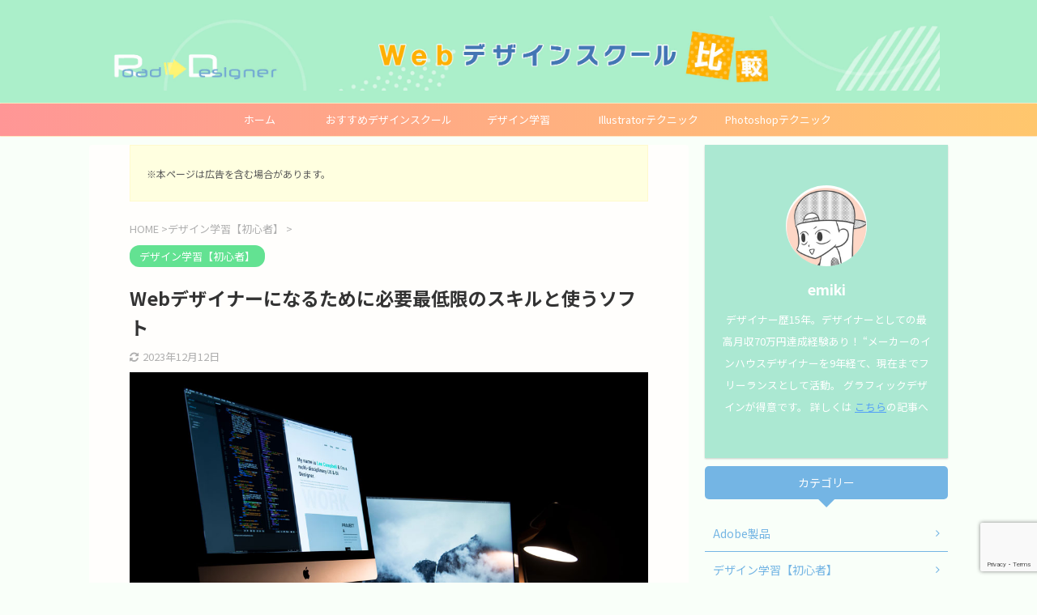

--- FILE ---
content_type: text/html; charset=UTF-8
request_url: https://road-to-designer.com/webdesigner-skills
body_size: 26068
content:
<!DOCTYPE html> <!--[if lt IE 7]><html class="ie6" lang="ja"> <![endif]--> <!--[if IE 7]><html class="i7" lang="ja"> <![endif]--> <!--[if IE 8]><html class="ie" lang="ja"> <![endif]--> <!--[if gt IE 8]><!--><html lang="ja" class="s-navi-search-overlay"> <!--<![endif]--><head prefix="og: http://ogp.me/ns# fb: http://ogp.me/ns/fb# article: http://ogp.me/ns/article#"><meta charset="UTF-8" ><meta name="viewport" content="width=device-width,initial-scale=1.0,user-scalable=no,viewport-fit=cover"><meta name="format-detection" content="telephone=no" ><link rel="alternate" type="application/rss+xml" title="デザイナーの道しるべ RSS Feed" href="https://road-to-designer.com/feed" /><link rel="pingback" href="https://road-to-designer.com/xmlrpc.php" > <!--[if lt IE 9]> <script src="https://road-to-designer.com/wp-content/themes/affinger5/js/html5shiv.js"></script> <![endif]--><meta name='robots' content='max-image-preview:large' /> <script>var ajaxurl = "https://road-to-designer.com/wp-admin/admin-ajax.php";</script> <link media="all" href="https://road-to-designer.com/wp-content/cache/autoptimize/css/autoptimize_c4400c7a0ebf634ebcf688adc2551d8c.css" rel="stylesheet"><title>Webデザイナーになるために必要最低限のスキルと使うソフト - デザイナーの道しるべ</title><link rel='dns-prefetch' href='//ajax.googleapis.com' /><link rel='stylesheet' id='fonts-googleapis-notosansjp-css' href='//fonts.googleapis.com/css?family=Noto+Sans+JP%3A400%2C700&#038;display=swap&#038;subset=japanese&#038;ver=6.9' type='text/css' media='all' /><link rel='stylesheet' id='single-css' href='https://road-to-designer.com/wp-content/themes/affinger5/st-rankcss.php' type='text/css' media='all' /><link rel='stylesheet' id='sbd_style-css' href='https://road-to-designer.com/?sbd=1&#038;ver=6.9' type='text/css' media='all' /><link rel='stylesheet' id='st-themecss-css' href='https://road-to-designer.com/wp-content/themes/affinger5/st-themecss-loader.php?ver=6.9' type='text/css' media='all' /> <script type="text/javascript" src="//ajax.googleapis.com/ajax/libs/jquery/1.11.3/jquery.min.js?ver=1.11.3" id="jquery-js"></script> <link rel="https://api.w.org/" href="https://road-to-designer.com/wp-json/" /><link rel="alternate" title="JSON" type="application/json" href="https://road-to-designer.com/wp-json/wp/v2/posts/17457" /><link rel='shortlink' href='https://road-to-designer.com/?p=17457' /><meta name="robots" content="index, follow" /><meta name="thumbnail" content="https://road-to-designer.com/wp-content/uploads/2021/06/webdesign-school-gakusei.jpg"><meta name="google-site-verification" content="--zzTEQtHSYLI7p97QKY55K1JD7hHK4nGrG4X1hbPeA" /><meta name="p:domain_verify" content="be28c1fa5ebb586f3acb707e73103202"/>  <script async src="https://www.googletagmanager.com/gtag/js?id=G-QWM8M06GTL"></script> <script>window.dataLayer = window.dataLayer || [];
  function gtag(){dataLayer.push(arguments);}
  gtag('js', new Date());

  gtag('config', 'G-QWM8M06GTL');</script> <link rel="canonical" href="https://road-to-designer.com/webdesigner-skills" /><link rel="icon" href="https://road-to-designer.com/wp-content/uploads/2020/07/cropped-top-img6_icon-3-32x32.gif" sizes="32x32" /><link rel="icon" href="https://road-to-designer.com/wp-content/uploads/2020/07/cropped-top-img6_icon-3-192x192.gif" sizes="192x192" /><link rel="apple-touch-icon" href="https://road-to-designer.com/wp-content/uploads/2020/07/cropped-top-img6_icon-3-180x180.gif" /><meta name="msapplication-TileImage" content="https://road-to-designer.com/wp-content/uploads/2020/07/cropped-top-img6_icon-3-270x270.gif" /><meta name="p:domain_verify" content="be28c1fa5ebb586f3acb707e73103202"/> <script>(function (i, s, o, g, r, a, m) {
			i['GoogleAnalyticsObject'] = r;
			i[r] = i[r] || function () {
					(i[r].q = i[r].q || []).push(arguments)
				}, i[r].l = 1 * new Date();
			a = s.createElement(o),
				m = s.getElementsByTagName(o)[0];
			a.async = 1;
			a.src = g;
			m.parentNode.insertBefore(a, m)
		})(window, document, 'script', '//www.google-analytics.com/analytics.js', 'ga');

		ga('create', 'UA-140941433-1', 'auto');
		ga('send', 'pageview');</script> <script>jQuery(function(){
		jQuery('.st-btn-open').click(function(){
			jQuery(this).next('.st-slidebox').stop(true, true).slideToggle();
			jQuery(this).addClass('st-btn-open-click');
		});
	});</script> <script>jQuery(function(){
		jQuery("#toc_container:not(:has(ul ul))").addClass("only-toc");
		jQuery(".st-ac-box ul:has(.cat-item)").each(function(){
			jQuery(this).addClass("st-ac-cat");
		});
	});</script> <script>jQuery(function(){
							jQuery( '.post h5:not(.st-css-no):not(.st-matome):not(.rankh5):not(.point):not(.st-cardbox-t):not(.popular-t):not(.kanren-t):not(.popular-t)' ).wrap( '<div class="st-h5husen-shadow"></div>' );
			jQuery( '.h5modoki' ).wrap( '<div class="st-h5husen-shadow"></div>' );
				jQuery('.st-star').parent('.rankh4').css('padding-bottom','5px'); // スターがある場合のランキング見出し調整
	});</script> </head><body class="wp-singular post-template-default single single-post postid-17457 single-format-standard custom-background wp-theme-affinger5 wp-child-theme-affinger5-child wc-shortcodes-font-awesome-enabled not-front-page" ><div id="st-ami"><div id="wrapper" class=""><div id="wrapper-in"><header id="st-headwide"><div id="headbox-bg"><div id="headbox"><nav id="s-navi" class="pcnone" data-st-nav data-st-nav-type="normal"><dl class="acordion is-active" data-st-nav-primary><dt class="trigger"><p class="acordion_button"><span class="op op-menu"><i class="fa st-svg-menu_thin"></i></span></p></dt><dd class="acordion_tree"><div class="acordion_tree_content"><div class="st-ac-box"><div id="search-4" class="st-widgets-box ac-widgets-top widget_search"><div id="search" class="search-custom-d"><form method="get" id="searchform" action="https://road-to-designer.com/"> <label class="hidden" for="s"> </label> <input type="text" placeholder="" value="" name="s" id="s" /> <input type="submit" value="&#xf002;" class="fa" id="searchsubmit" /></form></div></div></div><div class="menu-%e3%82%b9%e3%83%9e%e3%83%9b%e7%94%a8%e3%83%97%e3%83%ab%e3%83%80%e3%82%a6%e3%83%b3%e3%83%a1%e3%83%8b%e3%83%a5%e3%83%bc-container"><ul id="menu-%e3%82%b9%e3%83%9e%e3%83%9b%e7%94%a8%e3%83%97%e3%83%ab%e3%83%80%e3%82%a6%e3%83%b3%e3%83%a1%e3%83%8b%e3%83%a5%e3%83%bc" class="menu"><li id="menu-item-18915" class="menu-item menu-item-type-taxonomy menu-item-object-category menu-item-18915"><a href="https://road-to-designer.com/category/design-school"><span class="menu-item-label">おすすめデザインスクール</span></a></li><li id="menu-item-16251" class="menu-item menu-item-type-taxonomy menu-item-object-category current-post-ancestor current-menu-parent current-post-parent menu-item-16251"><a href="https://road-to-designer.com/category/learning"><span class="menu-item-label">デザイン学習【初心者】</span></a></li><li id="menu-item-16243" class="menu-item menu-item-type-taxonomy menu-item-object-category menu-item-16243"><a href="https://road-to-designer.com/category/illustrator"><span class="menu-item-label">Illustratorテクニック</span></a></li><li id="menu-item-16244" class="menu-item menu-item-type-taxonomy menu-item-object-category menu-item-16244"><a href="https://road-to-designer.com/category/photoshop"><span class="menu-item-label">Photoshopテクニック</span></a></li><li id="menu-item-16250" class="menu-item menu-item-type-taxonomy menu-item-object-category menu-item-16250"><a href="https://road-to-designer.com/category/change-job"><span class="menu-item-label">デザイナーの転職</span></a></li><li id="menu-item-16248" class="menu-item menu-item-type-taxonomy menu-item-object-category menu-item-16248"><a href="https://road-to-designer.com/category/how-to-work"><span class="menu-item-label">デザイナーの働き方</span></a></li><li id="menu-item-16245" class="menu-item menu-item-type-taxonomy menu-item-object-category menu-item-16245"><a href="https://road-to-designer.com/category/freelance"><span class="menu-item-label">フリーランス・副業</span></a></li><li id="menu-item-16242" class="menu-item menu-item-type-taxonomy menu-item-object-category menu-item-16242"><a href="https://road-to-designer.com/category/salon"><span class="menu-item-label">ノンデザイナー</span></a></li></ul></div><div class="clear"></div></div></dd></dl></nav><div id="header-l"><div id="st-text-logo"><p class="descr sitenametop"></p><p class="sitename"><a href="https://road-to-designer.com/"> <img class="sitename-bottom" alt="デザイナーの道しるべ" src="https://road-to-designer.com/wp-content/uploads/2022/03/design-onlineschool_top_0.jpg" > </a></p></div></div><div id="header-r" class="smanone"></div></div></div><div id="gazou-wide"><div id="st-menubox"><div id="st-menuwide"><nav class="smanone clearfix"><ul id="menu-%e3%82%b0%e3%83%ad%e3%83%bc%e3%83%90%e3%83%ab%e3%83%8a%e3%83%93%e3%82%b2%e3%83%bc%e3%82%b7%e3%83%a7%e3%83%b3" class="menu"><li id="menu-item-10" class="menu-item menu-item-type-custom menu-item-object-custom menu-item-home menu-item-10"><a href="http://road-to-designer.com">ホーム</a></li><li id="menu-item-18895" class="menu-item menu-item-type-taxonomy menu-item-object-category menu-item-18895"><a href="https://road-to-designer.com/category/design-school">おすすめデザインスクール</a></li><li id="menu-item-18896" class="menu-item menu-item-type-taxonomy menu-item-object-category current-post-ancestor current-menu-parent current-post-parent menu-item-18896"><a href="https://road-to-designer.com/category/learning">デザイン学習</a></li><li id="menu-item-16214" class="menu-item menu-item-type-taxonomy menu-item-object-category menu-item-16214"><a href="https://road-to-designer.com/category/illustrator">Illustratorテクニック</a></li><li id="menu-item-16215" class="menu-item menu-item-type-taxonomy menu-item-object-category menu-item-16215"><a href="https://road-to-designer.com/category/photoshop">Photoshopテクニック</a></li></ul></nav></div></div></div></header><div id="content-w"><div id="st-header-post-under-box" class="st-header-post-no-data "
 style=""><div class="st-dark-cover"></div></div><div id="content" class="clearfix"><div id="contentInner"><main><article><div id="post-17457" class="st-post post-17457 post type-post status-publish format-standard has-post-thumbnail hentry category-learning"><div id="text-7" class="st-widgets-box post-widgets-top widget_text"><div class="textwidget"><div class="yellowbox"><p><span style="font-size: 80%;">※本ページは広告を含む場合があります。</span></p></div></div></div><div
 id="breadcrumb"><ol itemscope itemtype="http://schema.org/BreadcrumbList"><li itemprop="itemListElement" itemscope itemtype="http://schema.org/ListItem"> <a href="https://road-to-designer.com" itemprop="item"> <span itemprop="name">HOME</span> </a> &gt;<meta itemprop="position" content="1"/></li><li itemprop="itemListElement" itemscope itemtype="http://schema.org/ListItem"> <a href="https://road-to-designer.com/category/learning" itemprop="item"> <span
 itemprop="name">デザイン学習【初心者】</span> </a> &gt;<meta itemprop="position" content="2"/></li></ol></div><p class="st-catgroup"> <a href="https://road-to-designer.com/category/learning" title="View all posts in デザイン学習【初心者】" rel="category tag"><span class="catname st-catid8">デザイン学習【初心者】</span></a></p><h1 class="entry-title">Webデザイナーになるために必要最低限のスキルと使うソフト</h1><div class="blogbox "><p><span class="kdate"> <i class="fa fa-refresh"></i><time class="updated" datetime="2023-12-12T17:47:29+0900">2023年12月12日</time> </span></p></div><div class="mainbox"><div id="nocopy" ><div class=" st-eyecatch-under"> <img src="https://road-to-designer.com/wp-content/plugins/lazy-load/images/1x1.trans.gif" data-lazy-src="https://road-to-designer.com/wp-content/uploads/2021/06/webdesign-school-gakusei.jpg" width="1000" height="668" class="attachment-full size-full wp-post-image" alt decoding="async" fetchpriority="high" srcset="https://road-to-designer.com/wp-content/uploads/2021/06/webdesign-school-gakusei.jpg 1000w, https://road-to-designer.com/wp-content/uploads/2021/06/webdesign-school-gakusei-300x200.jpg 300w, https://road-to-designer.com/wp-content/uploads/2021/06/webdesign-school-gakusei-768x513.jpg 768w" sizes="(max-width: 1000px) 100vw, 1000px"><noscript><img width="1000" height="668" src="https://road-to-designer.com/wp-content/uploads/2021/06/webdesign-school-gakusei.jpg" class="attachment-full size-full wp-post-image" alt="" decoding="async" fetchpriority="high" srcset="https://road-to-designer.com/wp-content/uploads/2021/06/webdesign-school-gakusei.jpg 1000w, https://road-to-designer.com/wp-content/uploads/2021/06/webdesign-school-gakusei-300x200.jpg 300w, https://road-to-designer.com/wp-content/uploads/2021/06/webdesign-school-gakusei-768x513.jpg 768w" sizes="(max-width: 1000px) 100vw, 1000px" /></noscript></div><div id="custom_html-13" class="widget_text st-widgets-box pc-widgets-top widget_custom_html"><div class="textwidget custom-html-widget"></div></div><div class="entry-content"><p>Webデザイナーになりたいんだけど・・・</p><div class="graybox"><p>「どんなスキルが必要？」<br /> 「どんなソフトを使うの？」</p></div><p>&nbsp;</p><p>当記事では<span style="color: #d64545;"><strong>Webデザイナーになるために必要最低限のスキル</strong></span>を解説しています。</p><p>合わせて<span class="bmarker">Webデザインを勉強する時に揃えるべき道具</span>もご紹介するので、参考にしてくださいね。</p><p>&nbsp;</p><p>前提に申し上げておきますが、<span class="huto">Webデザイナーになるための「スキル」が不十分だとWebデザイナーとして働くことができません。</span></p><p>当たり前の話ですが、知識ゼロの人を企業は雇おうと思いませんし、フリーランスの場合は仕事をお願いしようとは思いません。</p><p>&nbsp;</p><p>Webデザイナーとして働きたい場合は、スクールで学ぶにしろ、独学で学ぶにしろ、<span class="huto"><span style="color: #d64545;">絶対にWebデザインに関する知識やソフトの操作ができなくては話になりません。</span></span></p><p>&nbsp;</p><p>当記事を参考にしていただき、Webデザイナーになるためにはどんな「スキル」が必要なのかを認識していただけたらと思います。</p><p>&nbsp;</p><div class="st-mybox  has-title st-mybox-class" style="background:#ffffff;border-color:#BDBDBD;border-width:2px;border-radius:5px;margin: 25px 0 25px 0;"><p class="st-mybox-title" style="color:#757575;font-weight:bold;background: #ffffff;"><i class="fa fa-check-circle st-css-no" aria-hidden="true"></i>この記事を書いている人</p><div class="st-in-mybox"><div class="clearfix responbox30"><div class="lbox"> <img decoding="async" src="https://road-to-designer.com/wp-content/uploads/2021/06/emikky_1.jpg" alt="" width="100" /></div><div class="rbox"> 4年制美大卒。デザイナー歴15年。<br /> <br /> メーカーのインハウスデザイナーを9年経て、現在までフリーランスとして活動。 <br />当サイト運営にあたり70校以上のWebデザインスクールを徹底調査しました！</div></div></div></div><p><script async src="https://pagead2.googlesyndication.com/pagead/js/adsbygoogle.js"></script><br /> <br /> スポンサーリンク<br /> <ins class="adsbygoogle" style="display: block;" data-ad-client="ca-pub-2220208592793508" data-ad-slot="4061624316" data-ad-format="rectangle" data-full-width-responsive="true"></ins><br /> <script>(adsbygoogle = window.adsbygoogle || []).push({});</script></p><div id="toc_container" class="no_bullets"><p class="toc_title">内容がサクッと分かる目次</p><ul class="toc_list"><li><a href="#Web"><span class="toc_number toc_depth_1">1</span> Webデザイナーになるために必要最低限のスキルと使うソフト</a><ul><li><a href="#Photoshop"><span class="toc_number toc_depth_2">1.1</span> ①Photoshopの操作</a></li><li><a href="#HTML_CSS"><span class="toc_number toc_depth_2">1.2</span> ②HTML / CSS(コーティング)</a></li><li><a href="#AdobeIllustratorXDDreamweaver"><span class="toc_number toc_depth_2">1.3</span> ③その他Adobeソフトの操作(Illustrator・XD・Dreamweaver)</a></li><li><a href="#JavaScriptjQuery"><span class="toc_number toc_depth_2">1.4</span> ④JavaScript・jQuery</a></li><li><a href="#i"><span class="toc_number toc_depth_2">1.5</span> ⑤デザインの基礎知識</a></li></ul></li><li><a href="#Web-2"><span class="toc_number toc_depth_1">2</span> Webデザインを勉強する時に必要な道具</a><ul><li><a href="#i-2"><span class="toc_number toc_depth_2">2.1</span> パソコン</a></li><li><a href="#Adobe"><span class="toc_number toc_depth_2">2.2</span> Adobeソフト</a></li><li><a href="#i-3"><span class="toc_number toc_depth_2">2.3</span> 教材</a></li></ul></li><li><a href="#Web-3"><span class="toc_number toc_depth_1">3</span> Webデザイナーになるために必要最低限のスキルと使うソフトまとめ</a></li></ul></div><h2><span id="Web">Webデザイナーになるために必要最低限のスキルと使うソフト</span></h2><p>早速ですが、Webデザイナーになるために<span class="ymarker">必要最低限のスキル</span>をご紹介します。</p><p>当記事は、あくまでも<span class="huto">「必要最低限」</span>のスキルを紹介していますので、複合して様々なスキルを習得した方が強みになります。</p><p>&nbsp;</p><p>例えば、最近のWebデザイナーは<span class="huto"><span style="color: #d64545;">プログラミング分野</span></span>が得意な人材が多くいます。</p><p>企業所属だと、デザイナーとエンジニアが棲み分けされているので作業内容に明確な線引きがあるのですが、フリーランスでデザイナーをしている場合は、高度なプログラミング(コーディング)をデザインに組み込むことを求められることがあります。</p><p>その場合、<span class="huto">自分でプログラミングができた方が有利</span>なことは言うまでもありませんよね。</p><p>もちろん得意・不得意があるので、コーディング全般を外注に降るデザイナーもいますが、HTML・CSSあたりはマスターしておくべきスキルです。</p><p>&nbsp;</p><p>これらを加味したうえで、Webデザイナーになるための「必要最低限」のスキルをご紹介していきますね。</p><p>&nbsp;</p><h3><span id="Photoshop">①Photoshopの操作</span></h3><p><img decoding="async" src="https://road-to-designer.com/wp-content/uploads/2021/09/photoshop1.jpg" alt="Photoshopの編集画面" width="1000" height="597" /></p><table style="border-collapse: collapse; width: 100%;"><tbody><tr><td style="width: 27.279635258358663%; background-color: #f8ffd6;">できること</td><td style="width: 72.72036474164133%;"><span class="checkmark2 on-color">デザイン全般の作業</span><br /> <span class="checkmark2 on-color">バナー制作</span><br /> <span class="checkmark2 on-color">画像補正・合成</span></td></tr><tr><td style="width: 27.279635258358663%; background-color: #f8ffd6;">習得期間の目安<span style="font-size: 80%;">※</span></td><td style="width: 72.72036474164133%;">1〜3ヶ月</td></tr><tr><td style="width: 27.279635258358663%; background-color: #f8ffd6;">ソフト料金</td><td style="width: 72.72036474164133%;">有料ソフト(月額2,728円〜)<br /> ※料金に関して詳しくは<a href="https://road-to-designer.com/photoshop-kakuyasu">こちらの記事</a>へ</td></tr></tbody></table><div class="clip-memobox st-text-guide st-text-guide-memo" style="background:#fafafa;color:#000000;"><div class="clip-fonticon" style="color:#919191;"><i class="fa fa-pencil st-css-no" aria-hidden="true"></i></div><div class="clip-memotext" style="border-color:#E0E0E0;"><p style="color:#000000;"><span style="font-size: 80%;">※習得期間の目安は、最低限のスキルをマスターする期間です。</span><br /> <span style="font-size: 80%;">極めるとなるとそれなりの時間がかかるのと、個人差があるので参考程度にとどめてください。</span></p></div></div><p>&nbsp;</p><p>Webデザイナーがデザインを組んでいく時は、<span class="huto"><span style="color: #d64545;">「Photoshop」</span></span>というデザイン編集ソフトを使います。</p><p>最終的に画像を「jpg」「gif」「png」などの拡張子に書き出せるものならPhotoshopを使わなくても良いのですが、Photoshopを使うデザイナーがほとんどなので、必ずマスターしておきたいソフトです。</p><p>&nbsp;</p><p>Photoshopは画像加工に優れており、無限のデザインが実現できます。</p><p><img decoding="async" class="alignnone" src="https://road-to-designer.com/wp-content/uploads/2020/11/tokyo-mono0.jpg" alt="Photoshopでできること" width="1000" height="667" /></p><p>このような画像加工(↑)も、いとも簡単にできてしまいます。</p><p>&nbsp;</p><p><img loading="lazy" decoding="async" src="https://road-to-designer.com/wp-content/uploads/2020/12/design-psd2.jpg" alt="Photoshopでできること" width="1200" height="630" /></p><p>バナーやトップページのイメージ画像も、Photoshopで作ることができます。</p><p>&nbsp;</p><p>そのほかにも<span class="huto">「Photoshopではどんなことができるの？」</span>といった方向けに、当サイトではPhotoshopの様々なHow To集を紹介しているので、気になる方はぜひチェックしてみてくださいね。</p><div class="yellowbox"><p><a href="https://road-to-designer.com/category/photoshop">&gt;&gt; Photoshopテクニック集はこちら</a></p></div><p>&nbsp;</p><p>Photoshopはできることが無限にあるので、初心者のうちは「操作内容が多すぎて難しい！」と感じてしまうかもしれません。</p><p>しかし、<span class="huto">基本的な操作であれば1〜3ヶ月くらい</span>で身につくので、めげずに学習を進めていってください。</p><p>デザインが自分の思うように組めるようになると、楽しさが何倍にも広がりますよ！</p><p>&nbsp;</p><p>また、Photoshopがマスターできれば、<span class="huto"><span style="color: #d64545;">バナー制作やイメージ画像の制作などの仕事</span></span>も請け負えるようになります。</p><p>&nbsp;</p><p>なお、Photoshopは「Adobe社」が提供する<span class="ymarker">有料ソフト</span>となります。</p><p>購入は必須ですので、必要経費として捻出するようにしてください。</p><div class="graybox"><p><a href="https://road-to-designer.com/photoshop-kakuyasu">&gt;&gt;Photoshopの価格と安く買う方法はこちらの記事へ【クリック】</a></p></div><p>&nbsp;</p><p>&nbsp;</p><h3><span id="HTML_CSS">②HTML / CSS(コーティング)</span></h3><p><img loading="lazy" decoding="async" class="alignnone" src="https://road-to-designer.com/wp-content/uploads/2021/09/dreamweaver1.jpg" alt="HTML・CSSの編集画面" width="1000" height="569" /></p><table style="border-collapse: collapse; width: 100%; height: 72px;"><tbody><tr style="height: 36px;"><td style="width: 27.279635258358663%; background-color: #f8ffd6; height: 36px;">できること</td><td style="width: 72.72036474164133%; height: 36px;">マークアップ言語を使ってサイト構築<br /> (その基礎が、HTMLとCSS)</td></tr><tr style="height: 18px;"><td style="width: 27.279635258358663%; background-color: #f8ffd6; height: 18px;">習得期間の目安<span style="font-size: 80%;">※</span></td><td style="width: 72.72036474164133%; height: 18px;">1〜3ヶ月</td></tr><tr style="height: 18px;"><td style="width: 27.279635258358663%; background-color: #f8ffd6; height: 18px;">ソフト料金</td><td style="width: 72.72036474164133%; height: 18px;">有料・無料どちらでも</td></tr></tbody></table><div class="clip-memobox st-text-guide st-text-guide-memo" style="background:#fafafa;color:#000000;"><div class="clip-fonticon" style="color:#919191;"><i class="fa fa-pencil st-css-no" aria-hidden="true"></i></div><div class="clip-memotext" style="border-color:#E0E0E0;"><p style="color:#000000;"><span style="font-size: 80%;">※習得期間の目安は、最低限のスキルをマスターする期間です。</span><br /> <span style="font-size: 80%;">極めるとなるとそれなりの時間がかかるのと、個人差があるので参考程度にとどめてください。</span></p></div></div><p>Webサイトを構築していく際に必要になってくる<span class="bmarker">マークアップ言語が「HTML」と「CSS」</span>です。</p><p>サイトを組み上げていくために、この2つの言語を使うことが基本となります。</p><p>&nbsp;</p><p>ただし、「HTML」「CSS」のみで作ったサイトには動きがなく<span class="huto">「静的な」見た目</span>になってしまいます。</p><p>昨今では動きのある「動的な」サイトが好まれますので、<span class="huto">JavaScriptやPHPなどのさらに高度なプログラミング言語をサイトに組み込む必要</span>があります。</p><p>より高度なプログラミング言語を学ぶかどうかは本人次第なのですが(自分はデザインに集中して、プログラミング分野は外注にお願いするデザイナーもいます)、</p><p>HTML・CSSに関してはWebデザイナーもできた方が良いので、必ず学ぶようにしましょう。</p><div class="clip-memobox st-text-guide st-text-guide-memo" style="background:#fafafa;color:#000000;"><div class="clip-fonticon" style="color:#919191;"><i class="fa fa-pencil st-css-no" aria-hidden="true"></i></div><div class="clip-memotext" style="border-color:#E0E0E0;"><p style="color:#000000;">Photoshopのデザインにのみ注力して、HTML・CSSのマークアップ(コーディング)も<span class="huto">すべて外注</span>にお願いするデザイナーさんもいます。</p><p>この辺は、得意不得意や本人次第な部分もあるのですが、初心者のうちは<span class="huto"><span style="color: #d64545;">自分の適性を知る上</span></span>でもHTML・CSSを必ず学んでおいた方が良いでしょう。<br /></p></div></div><p>&nbsp;</p><div class="graybox"><p><span class="huto"><span style="color: #cc99ff;">《超簡単なHTML講座》</span></span></p><p>『私は昨日、<b><span style="color: #ff0000;">太郎くん</span></b>に会いました。』</p><p>この文章を、HTMLで書くと以下になります。</p><p>『私は昨日、&lt;b&gt;&lt;span style="color: #ff0000;"&gt;太郎くん&lt;/span&gt;&lt;/b&gt;に会いました。』</p><p>&nbsp;</p><p><span class="checkmark2 on-color"> 赤字…&lt;span style="color: #ff0000;"&gt;〜&lt;/span&gt;</span><br /> <span class="checkmark2 on-color"> 太字…&lt;b&gt;〜&lt;/b&gt;</span></p><p>というように、色・文字の太さをすべて言語で表現します。</p></div><p>&nbsp;</p><p>&nbsp;</p><h3><span id="AdobeIllustratorXDDreamweaver">③その他Adobeソフトの操作(Illustrator・XD・Dreamweaver)</span></h3><p><img decoding="async" src="https://road-to-designer.com/wp-content/uploads/2021/09/adobe.jpg" alt="" /></p><table style="border-collapse: collapse; width: 100%;"><tbody><tr><td style="width: 27.279635258358663%; background-color: #f8ffd6;">できること</td><td style="width: 72.72036474164133%;"><span class="huto"><span style="color: #cc99ff;">Illustrator</span></span>…主に紙媒体で使われるソフトだが、ロゴ・イラスト制作などでWebデザインでも使われる<br /> <span class="huto" style="color: #cc99ff;">XD</span>…ワイヤーフレーム作成・情報共有ツール。UI/UXデザインにも最適<br /> <span class="huto"><span style="color: #cc99ff;">Dreamweaver</span></span>…HTML・CSSなどの入力を補助してくれるソフト</td></tr><tr><td style="width: 27.279635258358663%; background-color: #f8ffd6;">習得期間の目安<span style="font-size: 80%;">※</span></td><td style="width: 72.72036474164133%;"><span class="huto"><span style="color: #cc99ff;">Illustrator</span></span>…3ヶ月<br /> <span class="huto" style="color: #cc99ff;">XD</span>…1〜2ヶ月<br /> <span class="huto"><span style="color: #cc99ff;">Dreamweaver</span></span>…1ヶ月<span style="font-size: 80%;">(※コーディングありきなのでソフトはすぐに使えるようになる)</span></td></tr><tr><td style="width: 27.279635258358663%; background-color: #f8ffd6;">ソフト料金</td><td style="width: 72.72036474164133%;">有料ソフト(月額2,728円〜)<br /> ※料金に関して詳しくは<a href="https://road-to-designer.com/adobe-cc-yasuku">こちらの記事</a>へ</td></tr></tbody></table><div class="clip-memobox st-text-guide st-text-guide-memo" style="background:#fafafa;color:#000000;"><div class="clip-fonticon" style="color:#919191;"><i class="fa fa-pencil st-css-no" aria-hidden="true"></i></div><div class="clip-memotext" style="border-color:#E0E0E0;"><p style="color:#000000;"><span style="font-size: 80%;">※習得期間の目安は、最低限のスキルをマスターする期間です。</span><br /> <span style="font-size: 80%;">極めるとなるとそれなりの時間がかかるのと、個人差があるので参考程度にとどめてください。</span></p></div></div><p>デザイナー御用達のAdobe社のソフトは、Photoshop以外にもたくさんあります。</p><p>ここで紹介するのは「Illustrator」「XD」「Dreamweaver」。</p><p><span class="bmarker">Photoshopほど必須で学ぶ必要はありません</span>が、使えて損はないソフトなので(むしろメリットになります)、余裕があれば学んでおくと良いでしょう。</p><p>&nbsp;</p><h4>Illustrator</h4><p>Illustratorは、グラフィック・DTPの世界では必須ソフト。<br /> Webデザイナーでも使える人は多いです。</p><p>主にロゴ制作やイラスト、紙媒体の印刷物をデザインする時に使います。</p><p>Webデザインの場合は、<span class="huto"><span style="color: #d64545;">ロゴ・アイコン・イラスト作成</span></span>の時に重宝するでしょう。</p><p>&nbsp;</p><p>ちなみに私は、グラフィックデザイナー→Webデザイナーになったので、PhotoshopよりもIllustratorの方が得意なため、バナーやTOPイメージ画像の制作はいまだにIllustratorで作ることが多いです(笑)。</p><p>Illustratorは、最初の難易度はPhotoshopよりも難しいのですが、慣れてしまえばPhotoshopよりもインターフェイスの使い勝手が良いと、個人的には思っています。</p><p>&nbsp;</p><h4>Adobe XD</h4><p><span class="huto">UI/UXデザイン用</span>に開発され、最近Web業界でも主流のソフトになりつつある「Adobe XD」。</p><p><span class="ymarker">主に骨子作成(ワイヤーフレーム)</span>に使ったり、<span class="ymarker">情報共有ツール</span>として使われることが多いです。</p><p>&nbsp;</p><p>Adobe XDは2016年に開発されたツールで、PhotoshopやIllustratorに比べたら歴史も浅い発売したてのソフトです。</p><p>しかし、その使い勝手の良さから<span class="huto">ここ数年でメキメキと頭角</span>を現してきました。</p><p>&nbsp;</p><p>特にWebデザインは、プロジェクトとして取り組まれることが多いので、<span class="huto"><span style="color: #d64545;">「共同作業ツール」</span></span>として業界に浸透していき、今ではPhotoshopと同時進行で学ぶ人も多いです。</p><p>Photoshopが使える人であれば、ある程度のデザインの部分はソフトの機能を覚えれば良いだけなので、難易度自体は高くありません。</p><p>&nbsp;</p><p>今後はもっと需要が伸びていくソフトなので、今からWebデザインを勉強する人は忘れずに学習しておきたいソフトです。</p><p>&nbsp;</p><h4>Dreamweaver (コーディング専用ソフト)</h4><p>Dreamweaverは、<span class="huto">HTML・CSS・JavaScript</span>などを使った<span style="color: #d64545;"><strong>コーディング入力を補助</strong></span>してくれるソフトです。</p><p>&nbsp;</p><p>コーディング自体は言語の羅列なので<span class="huto">メモ帳さえあれば</span>できてしまうのですが、</p><p>「いちいちコードを覚えてられないし、入力する手間がめんどくさい」といった状況から、これらコーディングソフトを使う人がほとんどです。</p><p>&nbsp;</p><p>「Dreamweaver」はAdobe社が提供しているソフトなんですが、<span class="huto"><span style="color: #d64545;">「Visual Studio Code」</span></span>というMicrosoftが発売している無料ソフトも人気を集めています。</p><p><span class="huto" style="color: #d64545;">「Sublime Text」</span>なんかも有名なコーディングツールですね。</p><p>&nbsp;</p><p>そのほかにも有料・無料問わずに様々なコーディングツールが販売されていますが、</p><p>「よく分からない！」という人は、業界の主流でもある以下のソフトを使っておけば間違いありません。</p><div class="yellowbox"><p><span class="checkmark2 on-color"> <span class="huto">Dreamweaver</span>【価格：2,728円/月】</span><br /> <span class="checkmark2 on-color"> <span class="huto">Visual Studio Code</span>【価格：無料】</span><br /> <span class="checkmark2 on-color"> <span class="huto">Sublime Text</span>【価格：USD $80】</span></p></div><p>&nbsp;</p><div class="clip-memobox st-text-guide st-text-guide-memo" style="background:#fafafa;color:#000000;"><div class="clip-fonticon" style="color:#919191;"><i class="fa fa-pencil st-css-no" aria-hidden="true"></i></div><div class="clip-memotext" style="border-color:#E0E0E0;"><p style="color:#000000;">ちなみに、Adobe社のDreamweaverであれば、Illustrator・Photoshopとセット価格で購入できるので、お得です。</p><p><a href="https://road-to-designer.com/adobe-cc-yasuku">&gt;&gt; Adobe CC格安入手方法について詳しくはこちらの記事へ</a></p></div></div><p>&nbsp;</p><h3><span id="JavaScriptjQuery">④JavaScript・jQuery</span></h3><p><img decoding="async" src="https://road-to-designer.com/wp-content/uploads/2021/09/javascript.jpg" alt="" /></p><table style="border-collapse: collapse; width: 100%;"><tbody><tr><td style="width: 27.279635258358663%; background-color: #f8ffd6;">できること</td><td style="width: 72.72036474164133%;">プログラミング言語を使ってサイト構築<br /> (HTML・CSSとは違い<span class="huto">動的なサイト</span>が作れる)</td></tr><tr><td style="width: 27.279635258358663%; background-color: #f8ffd6;">習得期間の目安<span style="font-size: 80%;">※</span></td><td style="width: 72.72036474164133%;">HTML・CSS習得後、1〜3ヶ月</td></tr><tr><td style="width: 27.279635258358663%; background-color: #f8ffd6;">ソフト料金</td><td style="width: 72.72036474164133%;">有料・無料どちらでも</td></tr></tbody></table><div class="clip-memobox st-text-guide st-text-guide-memo" style="background:#fafafa;color:#000000;"><div class="clip-fonticon" style="color:#919191;"><i class="fa fa-pencil st-css-no" aria-hidden="true"></i></div><div class="clip-memotext" style="border-color:#E0E0E0;"><p style="color:#000000;"><span style="font-size: 80%;">※習得期間の目安は、最低限のスキルをマスターする期間です。</span><br /> <span style="font-size: 80%;">極めるとなるとそれなりの時間がかかるのと、個人差があるので参考程度にとどめてください。</span></p></div></div><p>JavaScriptなどのプログラミング言語は、<span class="ymarker">HTML・CSSの基礎があった上で学習を進めていきます。</span></p><p>サイトにモーションをつけた効果を適用することができるので、サイト全体のデザインの幅が広がります。</p><p>HTML・CSSとは違い、言語が難しくなってくるので、ここで挫折してしまう人も多々(笑)。</p><p>&nbsp;</p><p>先ほどから何度も申していますが、プログラミングの分野になると簡単には会得できないので(特に文系の人は)、外注にお願いするなどして自分の得意分野を磨くこともひとつの方法です。</p><p>ただ、フリーランスとなると動的なサイトも自分で作らなければならないことが発生してしまうので、出来るに越したことはありません。<br /> (自分一人で出来ることが多いと、仕事の幅も広がりますしね。)</p><p>ジャッジが難しいところですが、とりあえず挑戦してみて得意・不得意を知ってみても良いかもしれません。</p><p>また、最近ではインターネットで検索すれば最適なプログラミング言語を探し出すことができるので、簡単なJavaScriptであれば会得は可能です。</p><p>&nbsp;</p><p>&nbsp;</p><h3><span id="i">⑤デザインの基礎知識</span></h3><p><img decoding="async" src="https://road-to-designer.com/wp-content/uploads/2020/12/top-cat-bana3.jpg" alt="" /></p><p>ソフトの操作を覚えることも大事ですが、並行して<span style="color: #d64545;"><strong>「デザインの基礎知識」</strong></span>を学ぶことも大事です。</p><p>&nbsp;</p><p>私は長い間グラフィックの畑でデザインを行なっていたのですが、一度Webの領域に足を踏み入れると、まったく違ったルールがあることに驚きます。</p><p><b><span class="bmarker">レイアウトの法則や、ユーザビリティーを意識した考え方、インターフェイスごとのデザインなど、挙げればキリがないほどグラフィックとは異なるルールがあります。</span></b></p><p>これらは、経験からも会得できることはもちろん、学習によって習得していくこともできます。</p><p>&nbsp;</p><p>例えば、<strong><span style="color: #c04242;">「WebサイトはRGBカラーで作らなければならない」</span></strong>といった超基礎的なルールがあるのですが、これは知らなかったらかなり恥ずかしいレベルです。</p><p>（というか、RGBカラーのことを知らないレベルの人が、Web業界に転職することは無理です・・・）</p><p>自分が恥をかかないためにも、Web業界のルールや知識は事前に身につけておく必要があります。</p><p>&nbsp;</p><p>なお、Webデザインの基本的なルールは<strong><span style="color: #d64545;">「知識として知っておくだけのルール」</span></strong>と<strong><span style="color: #d64545;">「デザインの法則に基づいたルール」</span></strong>の2種類があります。</p><p>先ほどの「WebサイトはRGBカラー」というのは、知っておくだけのルールです。<br /> 知識としてすぐに覚えられることなので、インターネットや専門書から簡単に得ることができます。</p><p>&nbsp;</p><p>一方の「デザインの法則に基づいたルール」は、スキル習得までに時間がかかります。</p><p>デザインは様々な法則や決まりに基づいて組むことが定石なんですが、その法則を自分なりに噛み砕いて自分の肥やしにするには、やはり時間をかけて経験を積むしかありません。</p><p>&nbsp;</p><p>当サイトでも、デザイン初心者の方に向けてデザインスキルが向上する情報を提供していますので、学習の際の参考にしていただけると嬉しく思います。</p><p>&nbsp;</p><div class="yellowbox"><p><a href="https://road-to-designer.com/category/learning" target="_blank" rel="noopener">&gt;&gt; 【初心者向け】デザイン学習カテゴリーへ</a></p></div><p>&nbsp;</p><p>&nbsp;</p><h2><span id="Web-2">Webデザインを勉強する時に必要な道具</span></h2><p>続いては、Webデザインを勉強する時に必要な道具をご紹介します。</p><div class="yellowbox">① パソコン<br /> ② Adobeソフト<br /> ③ 教材</div><p>端的にいうと、以上の3つが揃っていれば、すぐにでもWebデザインの学習をスタートできます。</p><p>スクールに通学する方であれば、パソコン・Adobeソフト・教材は学校に完備されているので、自分で用意する必要はありません。</p><p>自宅でも勉強したい人や、独学で勉強をしたい場合は、これら3点を必ず用意してください。</p><p>&nbsp;</p><h3><span id="i-2">パソコン</span></h3><p>パソコンはできるだけ<span class="huto"><span style="color: #d64545;">高スペック</span></span>のものを用意しましょう。</p><p>デザイン作業は同時に複数ソフトを立ち上げることがほとんどなので、低スペックだと途中でパソコンがフリーズして作業の妨げになってしまいます。</p><p>&nbsp;</p><p>参考までに、必要最低限のパソコンスペックをご紹介しておきます。</p><div class="graybox">CPU：インテル Core i5以上<br /> メモリ：16GB以上<br /> ハードディスク：500GB以上</div><p>メモリの増設は必須です。(別途料金がかかりますが)</p><p>私はメイン機をMac(メモリ16GB)、サブ機をWindows(メモリ8GB)で使っていますが、ソフトのサクサク感がまったく違うので、メモリは16GB以上に増設することをおすすめします。</p><p>&nbsp;</p><p>ちなみに私は、以下のスペックのパソコンを使っています。</p><p><img decoding="async" src="https://road-to-designer.com/wp-content/uploads/2021/06/mac-memori16gb.jpg" alt="" /></p><p>(6年前のパソコンですが、毎日パソコンを使っているにも関わらず今でもバリバリ動いてくれます！)</p><p>&nbsp;</p><p>Macが良いかWindowsが良いかは、正直<span class="ymarker">「好み」</span>です！</p><p>一昔前のWebデザイナーは汎用性の高いWindowsを使っている人が多かったのですが、最近ではMacユーザーの方が増えています。</p><p>また理想を言えば、サイトの表示崩れの確認のためにMac・Windowsの両方を持っていた方が良いのですが、勉強をする段階ではそこまでこだわる必要はありません。</p><p>パソコンの性能よりも、<span class="huto">デザインスキルやコーディング知識を覚えていく方が先決</span>です。</p><p>自分が使ってテンションが上がるパソコンを使いましょう！</p><p>&nbsp;</p><h3><span id="Adobe">Adobeソフト</span></h3><p><span class="bmarker">Photoshop・Illustrator・Dreamweaver・XD</span>をはじめとしたWebデザインに必要なツールや、動画編集やFlashアニメーション制作など、クリエイティブに関する様々なサービスを提供してくれているAdobe。</p><p>&nbsp;</p><p>Webデザインに限らず、デザイナーと名がつく職種なら「Adobeソフト」のお世話になっている方が多いのではないでしょうか。</p><p>&nbsp;</p><p>Adobeソフトは、<span style="color: #d64545;"><strong>サブスク型</strong></span>なので利用の際は月額料金が発生します。(1年分の一括払いも可能)</p><p>Adobeを使い続ける限り、仕方のない出費になってしまうのですが、デザインの現場ではAdobeソフトが使えて当たり前なので、惜しまず捻出しましょう。</p><p>&nbsp;</p><p>ちなみに、Photoshop・Illustratorなどの<span class="huto">Adobeソフト20種類が使い放題の「Adobe Creative Cloud」</span>というプランがあるのですが、<span class="huto" style="color: #d64545;">誰でも格安で手に入れることができる方法</span>があるので、気になる方は以下の記事を読んでみてくださいね。</p><p><div class="st-shortcode-div " style="padding: 0 0 0 0;margin: 0 0 -5px -5px;"><div class="st-minihukidashi-box " ><p class="st-minihukidashi" style="background:#FFECB3;margin: 0 0 0 0;font-weight:bold;border-radius: 30px;"><span class="st-minihukidashi-arrow" style="border-top-color: #FFECB3;"></span><span class="st-minihukidashi-flexbox"><i class="fa fa-check st-css-no" aria-hidden="true"></i>こちらもCHECK</span></p></div></div> <a href="https://road-to-designer.com/adobe-cc-yasuku" class="st-cardlink"><div class="kanren st-cardbox" ><dl class="clearfix"><dt class="st-card-img"> <img loading="lazy" decoding="async" src="https://road-to-designer.com/wp-content/plugins/lazy-load/images/1x1.trans.gif" data-lazy-src="https://road-to-designer.com/wp-content/uploads/2025/09/2025Adobe_ryoukin19-150x150.jpg" width="150" height="150" class="attachment-thumbnail size-thumbnail wp-post-image" alt srcset="https://road-to-designer.com/wp-content/uploads/2025/09/2025Adobe_ryoukin19-150x150.jpg 150w, https://road-to-designer.com/wp-content/uploads/2025/09/2025Adobe_ryoukin19-100x100.jpg 100w" sizes="auto, (max-width: 150px) 100vw, 150px"><noscript><img loading="lazy" decoding="async" width="150" height="150" src="https://road-to-designer.com/wp-content/uploads/2025/09/2025Adobe_ryoukin19-150x150.jpg" class="attachment-thumbnail size-thumbnail wp-post-image" alt="" srcset="https://road-to-designer.com/wp-content/uploads/2025/09/2025Adobe_ryoukin19-150x150.jpg 150w, https://road-to-designer.com/wp-content/uploads/2025/09/2025Adobe_ryoukin19-100x100.jpg 100w" sizes="auto, (max-width: 150px) 100vw, 150px" /></noscript></dt><dd><h5 class="st-cardbox-t">Adobe CCを安く買う・更新する方法【社会人・フリーランス・学生】</h5><p class="cardbox-more">続きを見る</p></dd></dl></div> </a></p><p><a href="https://road-to-designer.com/adobe-cc-yasuku">&gt;&gt;更新OK！Adobe CCを安く買う方法をAdobe歴19年のデザイナーが徹底解説</a></p><p>&nbsp;</p><h3><span id="i-3">教材</span></h3><p>Webデザインを学習する場合、</p><p><span class="checkmark2 on-color"> <span class="huto">Webデザイン専門のスクールに通う</span></span><br /> <span class="checkmark2 on-color"> <span class="huto">独学で学ぶ(教材を購入)</span></span></p><p>といった2択になると思います。</p><p>&nbsp;</p><p>教材費をかけたくない人はインターネットで無料情報を集めて独学に励むのですが、手間も時間もかかるし分からないことにがあっても聞く人がいないので、挫折してしまう人が多いです。</p><p>なので、<span class="ymarker">挫折をせずに最短ルートでスキルの習得が可能な「スクールで学ぶ」方法</span>が、個人的にはおすすめです。</p><p>最近はオンラインで完結するスクールも多いので、場所と時間を選ばない学び方ができる点も、学生のみならず社会人・主婦などいろんな層からの人気を呼んでいます。</p><p>&nbsp;</p><p><span class="huto"><span style="color: #d64545;">無料でWebデザインを学ぶ方法</span></span>も紹介しているので、詳しくは以下の記事をチェックしてください。</p><p><div class="st-shortcode-div " style="padding: 0 0 0 0;margin: 0 0 -5px -5px;"><div class="st-minihukidashi-box " ><p class="st-minihukidashi" style="background:#FFECB3;margin: 0 0 0 0;font-weight:bold;border-radius: 30px;"><span class="st-minihukidashi-arrow" style="border-top-color: #FFECB3;"></span><span class="st-minihukidashi-flexbox"><i class="fa fa-check st-css-no" aria-hidden="true"></i>こちらもCHECK</span></p></div></div> <a href="https://road-to-designer.com/webdesign-school-cheap" class="st-cardlink"><div class="kanren st-cardbox" ><dl class="clearfix"><dt class="st-card-img"> <img loading="lazy" decoding="async" src="https://road-to-designer.com/wp-content/plugins/lazy-load/images/1x1.trans.gif" data-lazy-src="https://road-to-designer.com/wp-content/uploads/2019/06/webdesign-school-cheap1-150x150.jpg" width="150" height="150" class="attachment-thumbnail size-thumbnail wp-post-image" alt><noscript><img loading="lazy" decoding="async" width="150" height="150" src="https://road-to-designer.com/wp-content/uploads/2019/06/webdesign-school-cheap1-150x150.jpg" class="attachment-thumbnail size-thumbnail wp-post-image" alt="" /></noscript></dt><dd><h5 class="st-cardbox-t">安い費用のWebデザインスクールおすすめ15選【無料あり】</h5><p class="cardbox-more">続きを見る</p></dd></dl></div> </a></p><p><a href="https://road-to-designer.com/webdesign-school-cheap">&gt;&gt;無料あり！費用が安いWebデザインスクールおすすめ厳選</a></p><p>&nbsp;</p><p><div class="st-shortcode-div " style="padding: 0 0 0 0;margin: 0 0 -5px -5px;"><div class="st-minihukidashi-box " ><p class="st-minihukidashi" style="background:#FFECB3;margin: 0 0 0 0;font-weight:bold;border-radius: 30px;"><span class="st-minihukidashi-arrow" style="border-top-color: #FFECB3;"></span><span class="st-minihukidashi-flexbox"><i class="fa fa-check st-css-no" aria-hidden="true"></i>こちらもCHECK</span></p></div></div> <a href="https://road-to-designer.com/things-necessary" class="st-cardlink"><div class="kanren st-cardbox" ><dl class="clearfix"><dt class="st-card-img"> <img loading="lazy" decoding="async" src="https://road-to-designer.com/wp-content/plugins/lazy-load/images/1x1.trans.gif" data-lazy-src="https://road-to-designer.com/wp-content/uploads/2022/03/hituyounamono-150x150.jpg" width="150" height="150" class="attachment-thumbnail size-thumbnail wp-post-image" alt srcset="https://road-to-designer.com/wp-content/uploads/2022/03/hituyounamono-150x150.jpg 150w, https://road-to-designer.com/wp-content/uploads/2022/03/hituyounamono-100x100.jpg 100w" sizes="auto, (max-width: 150px) 100vw, 150px"><noscript><img loading="lazy" decoding="async" width="150" height="150" src="https://road-to-designer.com/wp-content/uploads/2022/03/hituyounamono-150x150.jpg" class="attachment-thumbnail size-thumbnail wp-post-image" alt="" srcset="https://road-to-designer.com/wp-content/uploads/2022/03/hituyounamono-150x150.jpg 150w, https://road-to-designer.com/wp-content/uploads/2022/03/hituyounamono-100x100.jpg 100w" sizes="auto, (max-width: 150px) 100vw, 150px" /></noscript></dt><dd><h5 class="st-cardbox-t">Webデザイナーを独学で目指す時に必要なもの8つ【初心者は4つ準備すればOK】</h5><p class="cardbox-more">続きを見る</p></dd></dl></div> </a></p><p><a href="https://road-to-designer.com/things-necessary">&gt;&gt;Webデザイナーを独学で目指す時に必要なもの</a></p><p>&nbsp;</p><p>&nbsp;</p><h2><span id="Web-3">Webデザイナーになるために必要最低限のスキルと使うソフトまとめ</span></h2><p><img decoding="async" src="https://road-to-designer.com/wp-content/uploads/2021/09/shelikse-ryokin.jpg" alt="" /></p><p>Webデザイナーになるために必要最低限のスキルをご紹介しました。</p><p>最後にもう一度まとめると、Webデザイナーになるためには以下のスキルを身につけましょう。</p><div class="yellowbox"><ol><li>Photoshopの操作</li><li>HTML / CSS(コーティング)</li><li>その他Adobeソフトの操作(Illustrator・XD・Dreamweaver)</li><li>JavaScript・jQuery</li><li>デザインの基礎知識</li></ol></div><p>&nbsp;</p><p>すべてのスキルを<span class="huto">仕事で使えるレベルまでマスター</span>するには、<span class="huto"><span style="color: #d64545;">2年</span></span>くらいかかります。</p><p>「2年！？」とびっくりするかもしれませんが、これ本当です。</p><p>Webデザイナーとして一人前になるには、<span class="bmarker">下積みが2年</span>くらいかかると言われているからです。</p><p>&nbsp;</p><p><span class="huto">「必要最低限のスキルと知識」</span>であれば3ヶ月〜半年あれば習得可能です。</p><p>ただし、1日6時間以上はWebデザインの勉強に費やせる人が3ヶ月〜半年であって、そんなに学習時間を割けない人はもっと時間がかかります。</p><p>(デザイン力は一朝一夕では習得できず、歳月をかけて少しずつ積み上げていくものなのです。)</p><p>&nbsp;</p><p>また、学習途中であっても<a href="https://road-to-designer.com/disigner-crowdsourcing">クラウドソーシング</a>などを使えば仕事を獲得することができるので、そこまで悲観的になる必要はありません。</p><p>誰でも最初は駆け出しデザイナー。<br /> まずは、一歩ずつ実績と経験を積むことが大事で、自分ができるところから挑戦してみてくださいね。</p><p>&nbsp;</p><p><span class="rmarker">※最短でデザインを学んで結果を出したい人は、専門スクールの受講がおすすめです※</span></p><p><div class="st-shortcode-div " style="padding: 0 0 0 0;margin: 0 0 -5px -5px;"><div class="st-minihukidashi-box " ><p class="st-minihukidashi" style="background:#FFECB3;margin: 0 0 0 0;font-weight:bold;border-radius: 30px;"><span class="st-minihukidashi-arrow" style="border-top-color: #FFECB3;"></span><span class="st-minihukidashi-flexbox"><i class="fa fa-check st-css-no" aria-hidden="true"></i>こちらもCHECK</span></p></div></div> <a href="https://road-to-designer.com/webdesign-school-cheap" class="st-cardlink"><div class="kanren st-cardbox" ><dl class="clearfix"><dt class="st-card-img"> <img loading="lazy" decoding="async" src="https://road-to-designer.com/wp-content/plugins/lazy-load/images/1x1.trans.gif" data-lazy-src="https://road-to-designer.com/wp-content/uploads/2019/06/webdesign-school-cheap1-150x150.jpg" width="150" height="150" class="attachment-thumbnail size-thumbnail wp-post-image" alt><noscript><img loading="lazy" decoding="async" width="150" height="150" src="https://road-to-designer.com/wp-content/uploads/2019/06/webdesign-school-cheap1-150x150.jpg" class="attachment-thumbnail size-thumbnail wp-post-image" alt="" /></noscript></dt><dd><h5 class="st-cardbox-t">安い費用のWebデザインスクールおすすめ15選【無料あり】</h5><p class="cardbox-more">続きを見る</p></dd></dl></div> </a></p><p><a href="https://road-to-designer.com/webdesign-school-cheap">&gt;&gt;無料あり！費用が安いWebデザインスクールおすすめ厳選</a></p></div></div><div class="adbox"><p class="st-widgets-title">スポンサーリンク</p><div class="textwidget custom-html-widget"> <script async src="https://pagead2.googlesyndication.com/pagead/js/adsbygoogle.js"></script>  <ins class="adsbygoogle"
 style="display:block"
 data-ad-client="ca-pub-2220208592793508"
 data-ad-slot="5705284562"
 data-ad-format="auto"
 data-full-width-responsive="true"></ins> <script>(adsbygoogle = window.adsbygoogle || []).push({});</script> </div><div style="padding-top:10px;"></div></div><div id="custom_html-12" class="widget_text st-widgets-box post-widgets-bottom widget_custom_html"><div class="textwidget custom-html-widget"><div class="yellowbox"> <img src="https://road-to-designer.com/wp-content/uploads/2023/10/riskill_webdesign.jpg" alt="" /> <br><br> <i class="wp-svg-point-right point-right"></i><strong>最大70%割引になるWebデザインスクール厳選</strong><br><br> Webデザインスクールの受講料金が70%も安くなる裏技を知りたい方はこちらの記事へ<br><br><p class=" st-mybtn st-reflection st-btn-default" style="background:#e53935; background: linear-gradient(to bottom, #f44336, #e53935);border-color:#e57373;border-width:1px;border-radius:5px;font-size:bold%;font-weight:bold;color:#fff;box-shadow:0 3px 0 #c62828;"><a style="font-weight:bold;color:#fff;" href="https://road-to-designer.com/70off-webdesignschool" rel="noopener" target="_blank">記事本編はこちらから<i class="fa fa-after fa-angle-right st-css-no" aria-hidden="true"></i></a></p> &nbsp;  &nbsp; <img src="https://road-to-designer.com/wp-content/uploads/2019/06/disigner-CTA3_2.jpg" alt="" /> <br><br> <i class="wp-svg-point-right point-right"></i><strong>グラフィック・Webデザイナー向けの転職サイト8選はコレ！</strong><br><br> グラフィックデザイナー・Webデザイナー向けのおすすめ転職サイト・転職エージェントを比較しながら詳しく解説しています！<br><br><p class=" st-mybtn st-reflection st-btn-default" style="background:#e53935; background: linear-gradient(to bottom, #f44336, #e53935);border-color:#e57373;border-width:1px;border-radius:5px;font-size:bold%;font-weight:bold;color:#fff;box-shadow:0 3px 0 #c62828;"><a style="font-weight:bold;color:#fff;" href="https://road-to-designer.com/graphic-designer-change-jobs" rel="noopener" target="_blank">記事本編はこちらから<i class="fa fa-after fa-angle-right st-css-no" aria-hidden="true"></i></a></p> &nbsp;  &nbsp; <img src="https://road-to-designer.com/wp-content/uploads/2019/06/disigner-CTA2_2.jpg" alt="" /> <br><br> <i class="wp-svg-point-right point-right"></i> <strong>学び方〜仕事の探し方まで！未経験からデザイナーになるための完全ガイド</strong><br><br> デザインまったくの未経験者が、プロのデザイナーになるまでのステップを詳しく丁寧に徹底解説しています。 <br><br><p class=" st-mybtn st-reflection st-btn-default" style="background:#e53935; background: linear-gradient(to bottom, #f44336, #e53935);border-color:#e57373;border-width:1px;border-radius:5px;font-size:bold%;font-weight:bold;color:#fff;box-shadow:0 3px 0 #c62828;"><a style="font-weight:bold;color:#fff;" href="https://road-to-designer.com/designer-beginner" rel="noopener" target="_blank">記事本編はこちらから<i class="fa fa-after fa-angle-right st-css-no" aria-hidden="true"></i></a></p> &nbsp;  &nbsp; <img src="https://road-to-designer.com/wp-content/uploads/2019/06/disigner-CTA4_2.jpg" alt="" /> <br><br> <i class="wp-svg-point-right point-right"></i><strong> 長時間労働？人間関係？みんながデザイナーを辞めたくなる3つの理由</strong><br><br> 「デザイナー辞めたい！」一度は考えたことありませんか？
そんなデザイナーの不平・不満を調査してみました。
デザイナーのみなさんならこの苦労を分かち合えるはずです！ <br><br><p class=" st-mybtn st-reflection st-btn-default" style="background:#e53935; background: linear-gradient(to bottom, #f44336, #e53935);border-color:#e57373;border-width:1px;border-radius:5px;font-size:bold%;font-weight:bold;color:#fff;box-shadow:0 3px 0 #c62828;"><a style="font-weight:bold;color:#fff;" href="https://road-to-designer.com/designer-quit" rel="noopener" target="_blank">記事本編はこちらから<i class="fa fa-after fa-angle-right st-css-no" aria-hidden="true"></i></a></p> &nbsp;  &nbsp; <img src="https://road-to-designer.com/wp-content/uploads/2019/06/disigner-CTA1_2.jpg" alt="" /> <br><br> <i class="wp-svg-point-right point-right"></i> <strong>Webデザインを安く勉強できるオンラインスクール厳選</strong><br><br> Webデザインを勉強したい方に向けて、価格や授業内容を比較しながら、おすすめできるオンラインスクールをまとめてご紹介しています。 <br><br><p class=" st-mybtn st-reflection st-btn-default" style="background:#e53935; background: linear-gradient(to bottom, #f44336, #e53935);border-color:#e57373;border-width:1px;border-radius:5px;font-size:bold%;font-weight:bold;color:#fff;box-shadow:0 3px 0 #c62828;"><a style="font-weight:bold;color:#fff;" href="https://road-to-designer.com/webdesign-school-cheap" rel="noopener" target="_blank">記事本編はこちらから<i class="fa fa-after fa-angle-right st-css-no" aria-hidden="true"></i></a></p></div></div></div></div><div class="sns "><ul class="clearfix"><li class="twitter"> <a rel="nofollow" onclick="window.open('//twitter.com/intent/tweet?url=https%3A%2F%2Froad-to-designer.com%2Fwebdesigner-skills&text=Web%E3%83%87%E3%82%B6%E3%82%A4%E3%83%8A%E3%83%BC%E3%81%AB%E3%81%AA%E3%82%8B%E3%81%9F%E3%82%81%E3%81%AB%E5%BF%85%E8%A6%81%E6%9C%80%E4%BD%8E%E9%99%90%E3%81%AE%E3%82%B9%E3%82%AD%E3%83%AB%E3%81%A8%E4%BD%BF%E3%81%86%E3%82%BD%E3%83%95%E3%83%88&tw_p=tweetbutton', '', 'width=500,height=450'); return false;"><i class="fa fa-twitter"></i><span class="snstext " >Twitter</span></a></li><li class="facebook"> <a href="//www.facebook.com/sharer.php?src=bm&u=https%3A%2F%2Froad-to-designer.com%2Fwebdesigner-skills&t=Web%E3%83%87%E3%82%B6%E3%82%A4%E3%83%8A%E3%83%BC%E3%81%AB%E3%81%AA%E3%82%8B%E3%81%9F%E3%82%81%E3%81%AB%E5%BF%85%E8%A6%81%E6%9C%80%E4%BD%8E%E9%99%90%E3%81%AE%E3%82%B9%E3%82%AD%E3%83%AB%E3%81%A8%E4%BD%BF%E3%81%86%E3%82%BD%E3%83%95%E3%83%88" target="_blank" rel="nofollow noopener"><i class="fa fa-facebook"></i><span class="snstext " >Share</span> </a></li><li class="pocket"> <a rel="nofollow" onclick="window.open('//getpocket.com/edit?url=https%3A%2F%2Froad-to-designer.com%2Fwebdesigner-skills&title=Web%E3%83%87%E3%82%B6%E3%82%A4%E3%83%8A%E3%83%BC%E3%81%AB%E3%81%AA%E3%82%8B%E3%81%9F%E3%82%81%E3%81%AB%E5%BF%85%E8%A6%81%E6%9C%80%E4%BD%8E%E9%99%90%E3%81%AE%E3%82%B9%E3%82%AD%E3%83%AB%E3%81%A8%E4%BD%BF%E3%81%86%E3%82%BD%E3%83%95%E3%83%88', '', 'width=500,height=350'); return false;"><i class="fa fa-get-pocket"></i><span class="snstext " >Pocket</span></a></li><li class="hatebu"> <a href="//b.hatena.ne.jp/entry/https://road-to-designer.com/webdesigner-skills" class="hatena-bookmark-button" data-hatena-bookmark-layout="simple" title="Webデザイナーになるために必要最低限のスキルと使うソフト" rel="nofollow"><i class="fa st-svg-hateb"></i><span class="snstext " >Hatena</span> </a><script type="text/javascript" src="//b.st-hatena.com/js/bookmark_button.js" charset="utf-8" async="async"></script> </li><li class="line"> <a href="//line.me/R/msg/text/?Web%E3%83%87%E3%82%B6%E3%82%A4%E3%83%8A%E3%83%BC%E3%81%AB%E3%81%AA%E3%82%8B%E3%81%9F%E3%82%81%E3%81%AB%E5%BF%85%E8%A6%81%E6%9C%80%E4%BD%8E%E9%99%90%E3%81%AE%E3%82%B9%E3%82%AD%E3%83%AB%E3%81%A8%E4%BD%BF%E3%81%86%E3%82%BD%E3%83%95%E3%83%88%0Ahttps%3A%2F%2Froad-to-designer.com%2Fwebdesigner-skills" target="_blank" rel="nofollow noopener"><i class="fa fa-comment" aria-hidden="true"></i><span class="snstext" >LINE</span></a></li><li class="share-copy"> <a href="#" rel="nofollow" data-st-copy-text="Webデザイナーになるために必要最低限のスキルと使うソフト / https://road-to-designer.com/webdesigner-skills"><i class="fa fa-clipboard"></i><span class="snstext" >コピーする</span></a></li></ul></div><aside><p class="author" style="display:none;"><a href="https://road-to-designer.com/author/emikig279" title="emiki" class="vcard author"><span class="fn">author</span></a></p><h4 class="point"><span class="point-in">こちらの記事も読まれています</span></h4><div class="kanren" data-st-load-more-content
 data-st-load-more-id="ff9fd127-dd0f-4415-a945-ad45e983e5da"><dl class="clearfix"><dt><a href="https://road-to-designer.com/graphicdesigner-beginner1"> <img src="https://road-to-designer.com/wp-content/plugins/lazy-load/images/1x1.trans.gif" data-lazy-src="https://road-to-designer.com/wp-content/uploads/2017/05/graphic-designer-bigginer1-1-150x150.jpg" width="150" height="150" class="attachment-thumbnail size-thumbnail wp-post-image" alt decoding="async" loading="lazy"><noscript><img width="150" height="150" src="https://road-to-designer.com/wp-content/uploads/2017/05/graphic-designer-bigginer1-1-150x150.jpg" class="attachment-thumbnail size-thumbnail wp-post-image" alt="" decoding="async" loading="lazy" /></noscript> </a></dt><dd><p class="st-catgroup itiran-category"> <a href="https://road-to-designer.com/category/learning" title="View all posts in デザイン学習【初心者】" rel="category tag"><span class="catname st-catid8">デザイン学習【初心者】</span></a></p><h5 class="kanren-t"> <a href="https://road-to-designer.com/graphicdesigner-beginner1">グラフィックデザイナー初心者のNGデザイン【カラー編】</a></h5><div class="st-excerpt smanone"><p>つい先日、デザイナーとして片足突っ込んだ頃に、私がデザインしたフライヤーを発見しました。 知人に頼まれたハロウィンイベン ...</p></div></dd></dl><dl class="clearfix"><dt><a href="https://road-to-designer.com/adobe-soft"> <img src="https://road-to-designer.com/wp-content/plugins/lazy-load/images/1x1.trans.gif" data-lazy-src="https://road-to-designer.com/wp-content/uploads/2022/03/webdesign-adobesoft-150x150.jpg" width="150" height="150" class="attachment-thumbnail size-thumbnail wp-post-image" alt decoding="async" loading="lazy" srcset="https://road-to-designer.com/wp-content/uploads/2022/03/webdesign-adobesoft-150x150.jpg 150w, https://road-to-designer.com/wp-content/uploads/2022/03/webdesign-adobesoft-100x100.jpg 100w" sizes="auto, (max-width: 150px) 100vw, 150px"><noscript><img width="150" height="150" src="https://road-to-designer.com/wp-content/uploads/2022/03/webdesign-adobesoft-150x150.jpg" class="attachment-thumbnail size-thumbnail wp-post-image" alt="" decoding="async" loading="lazy" srcset="https://road-to-designer.com/wp-content/uploads/2022/03/webdesign-adobesoft-150x150.jpg 150w, https://road-to-designer.com/wp-content/uploads/2022/03/webdesign-adobesoft-100x100.jpg 100w" sizes="auto, (max-width: 150px) 100vw, 150px" /></noscript> </a></dt><dd><p class="st-catgroup itiran-category"> <a href="https://road-to-designer.com/category/learning" title="View all posts in デザイン学習【初心者】" rel="category tag"><span class="catname st-catid8">デザイン学習【初心者】</span></a></p><h5 class="kanren-t"> <a href="https://road-to-designer.com/adobe-soft">Webデザインに必須のAdobeソフト4選！機能と使い方を解説</a></h5><div class="st-excerpt smanone"><p>この記事では、Webデザインに必須のAdobeソフトを紹介しています。 &nbsp; 早速結論ですが、Webデザインに必 ...</p></div></dd></dl><dl class="clearfix"><dt><a href="https://road-to-designer.com/disigner-crowdsourcing"> <img src="https://road-to-designer.com/wp-content/plugins/lazy-load/images/1x1.trans.gif" data-lazy-src="https://road-to-designer.com/wp-content/uploads/2019/03/disigner-crowdsourcing-1-150x150.jpg" width="150" height="150" class="attachment-thumbnail size-thumbnail wp-post-image" alt decoding="async" loading="lazy"><noscript><img width="150" height="150" src="https://road-to-designer.com/wp-content/uploads/2019/03/disigner-crowdsourcing-1-150x150.jpg" class="attachment-thumbnail size-thumbnail wp-post-image" alt="" decoding="async" loading="lazy" /></noscript> </a></dt><dd><p class="st-catgroup itiran-category"> <a href="https://road-to-designer.com/category/learning" title="View all posts in デザイン学習【初心者】" rel="category tag"><span class="catname st-catid8">デザイン学習【初心者】</span></a> <a href="https://road-to-designer.com/category/freelance" title="View all posts in フリーランス・副業" rel="category tag"><span class="catname st-catid14">フリーランス・副業</span></a></p><h5 class="kanren-t"> <a href="https://road-to-designer.com/disigner-crowdsourcing">デザイナーがクラウドソーシングで副業するメリット・デメリット</a></h5><div class="st-excerpt smanone"><p>クラウドソーシングとは、クライアントとデザイナーを繋いでくれるポータルサイトのことです。 仲介サイトを経由して、インター ...</p></div></dd></dl><dl class="clearfix"><dt><a href="https://road-to-designer.com/graphicdesign-recommend-book"> <img src="https://road-to-designer.com/wp-content/plugins/lazy-load/images/1x1.trans.gif" data-lazy-src="https://road-to-designer.com/wp-content/uploads/2019/06/design-recommend-book-150x150.jpg" width="150" height="150" class="attachment-thumbnail size-thumbnail wp-post-image" alt decoding="async" loading="lazy"><noscript><img width="150" height="150" src="https://road-to-designer.com/wp-content/uploads/2019/06/design-recommend-book-150x150.jpg" class="attachment-thumbnail size-thumbnail wp-post-image" alt="" decoding="async" loading="lazy" /></noscript> </a></dt><dd><p class="st-catgroup itiran-category"> <a href="https://road-to-designer.com/category/learning" title="View all posts in デザイン学習【初心者】" rel="category tag"><span class="catname st-catid8">デザイン学習【初心者】</span></a></p><h5 class="kanren-t"> <a href="https://road-to-designer.com/graphicdesign-recommend-book">グラフィックデザイン勉強に役立つおすすめ本7選【学びたい事別に解説】</a></h5><div class="st-excerpt smanone"><p>デザイナーは良いデザインをインプットし続けることが、仕事をするうえでのスキルアップに必要です。 すぐに取り組めるスキルア ...</p></div></dd></dl><dl class="clearfix"><dt><a href="https://road-to-designer.com/webdesigner-akirameta"> <img src="https://road-to-designer.com/wp-content/plugins/lazy-load/images/1x1.trans.gif" data-lazy-src="https://road-to-designer.com/wp-content/uploads/2022/03/webdesigner-akirameta2-150x150.jpg" width="150" height="150" class="attachment-thumbnail size-thumbnail wp-post-image" alt decoding="async" loading="lazy" srcset="https://road-to-designer.com/wp-content/uploads/2022/03/webdesigner-akirameta2-150x150.jpg 150w, https://road-to-designer.com/wp-content/uploads/2022/03/webdesigner-akirameta2-100x100.jpg 100w" sizes="auto, (max-width: 150px) 100vw, 150px"><noscript><img width="150" height="150" src="https://road-to-designer.com/wp-content/uploads/2022/03/webdesigner-akirameta2-150x150.jpg" class="attachment-thumbnail size-thumbnail wp-post-image" alt="" decoding="async" loading="lazy" srcset="https://road-to-designer.com/wp-content/uploads/2022/03/webdesigner-akirameta2-150x150.jpg 150w, https://road-to-designer.com/wp-content/uploads/2022/03/webdesigner-akirameta2-100x100.jpg 100w" sizes="auto, (max-width: 150px) 100vw, 150px" /></noscript> </a></dt><dd><p class="st-catgroup itiran-category"> <a href="https://road-to-designer.com/category/learning" title="View all posts in デザイン学習【初心者】" rel="category tag"><span class="catname st-catid8">デザイン学習【初心者】</span></a> <a href="https://road-to-designer.com/category/how-to-work" title="View all posts in デザイナーの働き方" rel="category tag"><span class="catname st-catid17">デザイナーの働き方</span></a></p><h5 class="kanren-t"> <a href="https://road-to-designer.com/webdesigner-akirameta">Webデザイナーになれなかった！諦めた！人の7つの特徴</a></h5><div class="st-excerpt smanone"><p>Webデザイナーを目指していたけど… 「夢半ばで諦めてしまった！」 という人は、世の中にはたくさんいます。 試験や資格が ...</p></div></dd></dl></div><div class="p-navi clearfix"><dl><dt>PREV</dt><dd> <a href="https://road-to-designer.com/famm-kasegenai">FammのWebデザイナー講座は卒業後に稼げない？実際の転職先や案件獲得は？</a></dd><dt>NEXT</dt><dd> <a href="https://road-to-designer.com/samuraienginer-plus">侍テラコヤの評判口コミはやばい？料金はサブスク(月額制)で安い【50%OFF限定クーポンあり】</a></dd></dl></div></aside></div></article></main></div><div id="side"><aside><div class="side-topad"><div id="authorst_widget-2" class="ad widget_authorst_widget"><div class="st-author-box st-author-master"><div class="st-author-profile"><div class="st-author-profile-avatar"> <img src="https://road-to-designer.com/wp-content/uploads/2019/05/emikky_1-1.jpg"></div><div class="post st-author-profile-content"><p class="st-author-nickname">emiki</p><p class="st-author-description">デザイナー歴15年。デザイナーとしての最高月収70万円達成経験あり！  “メーカーのインハウスデザイナーを9年経て、現在までフリーランスとして活動。
グラフィックデザインが得意です。  詳しくは <a href="https://road-to-designer.com/prof">こちら</a>の記事へ</p><div class="sns"><ul class="profile-sns clearfix"></ul></div></div></div></div></div><div id="categories-2" class="ad widget_categories"><p class="st-widgets-title"><span>カテゴリー</span></p><ul><li class="cat-item cat-item-28"><a href="https://road-to-designer.com/category/adobe%e8%a3%bd%e5%93%81" ><span class="cat-item-label">Adobe製品</span></a></li><li class="cat-item cat-item-8"><a href="https://road-to-designer.com/category/learning" ><span class="cat-item-label">デザイン学習【初心者】</span></a></li><li class="cat-item cat-item-11"><a href="https://road-to-designer.com/category/change-job" ><span class="cat-item-label">デザイナーの転職</span></a></li><li class="cat-item cat-item-17"><a href="https://road-to-designer.com/category/how-to-work" ><span class="cat-item-label">デザイナーの働き方</span></a></li><li class="cat-item cat-item-14"><a href="https://road-to-designer.com/category/freelance" ><span class="cat-item-label">フリーランス・副業</span></a></li><li class="cat-item cat-item-21"><a href="https://road-to-designer.com/category/design-school" ><span class="cat-item-label">おすすめデザインスクール</span></a><ul class='children'><li class="cat-item cat-item-23"><a href="https://road-to-designer.com/category/design-school/zokuseibetu" ><span class="cat-item-label">属性別スクール選び</span></a></li><li class="cat-item cat-item-26"><a href="https://road-to-designer.com/category/design-school/school-waribiki" ><span class="cat-item-label">スクール割引情報</span></a></li><li class="cat-item cat-item-24"><a href="https://road-to-designer.com/category/design-school/kuchikomihyoban" ><span class="cat-item-label">スクールの口コミ評判</span></a></li><li class="cat-item cat-item-22"><a href="https://road-to-designer.com/category/design-school/mokutekibetu" ><span class="cat-item-label">目的別スクール選び</span></a></li></ul></li><li class="cat-item cat-item-29"><a href="https://road-to-designer.com/category/todoufuken" ><span class="cat-item-label">都道府県別Webデザインスクール</span></a><ul class='children'><li class="cat-item cat-item-30"><a href="https://road-to-designer.com/category/todoufuken/hokkaido-tohoku" ><span class="cat-item-label">北海道・東北地方のWebデザインスクール</span></a></li><li class="cat-item cat-item-32"><a href="https://road-to-designer.com/category/todoufuken/kanto" ><span class="cat-item-label">関東地方のWebデザインスクール</span></a></li><li class="cat-item cat-item-31"><a href="https://road-to-designer.com/category/todoufuken/chubu" ><span class="cat-item-label">中部地方のWebデザインスクール</span></a></li><li class="cat-item cat-item-34"><a href="https://road-to-designer.com/category/todoufuken/chugoku" ><span class="cat-item-label">中国地方のWebデザインスクール</span></a></li><li class="cat-item cat-item-33"><a href="https://road-to-designer.com/category/todoufuken/kinki" ><span class="cat-item-label">近畿地方のWebデザインスクール</span></a></li><li class="cat-item cat-item-35"><a href="https://road-to-designer.com/category/todoufuken/shikoku" ><span class="cat-item-label">四国地方のWebデザインスクール</span></a></li><li class="cat-item cat-item-36"><a href="https://road-to-designer.com/category/todoufuken/kyushu-okinawa" ><span class="cat-item-label">九州・沖縄地方のWebデザインスクール</span></a></li></ul></li><li class="cat-item cat-item-4"><a href="https://road-to-designer.com/category/photoshop" ><span class="cat-item-label">Photoshopテクニック</span></a></li><li class="cat-item cat-item-3"><a href="https://road-to-designer.com/category/illustrator" ><span class="cat-item-label">Illustratorテクニック</span></a></li></ul></div><div id="search-2" class="ad widget_search"><div id="search" class="search-custom-d"><form method="get" id="searchform" action="https://road-to-designer.com/"> <label class="hidden" for="s"> </label> <input type="text" placeholder="" value="" name="s" id="s" /> <input type="submit" value="&#xf002;" class="fa" id="searchsubmit" /></form></div></div><div id="custom_html-10" class="widget_text ad widget_custom_html"><p class="st-widgets-title"><span>スポンサーリンク</span></p><div class="textwidget custom-html-widget"><script async src="https://pagead2.googlesyndication.com/pagead/js/adsbygoogle.js"></script>  <ins class="adsbygoogle"
 style="display:block"
 data-ad-client="ca-pub-2220208592793508"
 data-ad-slot="5705284562"
 data-ad-format="auto"
 data-full-width-responsive="true"></ins> <script>(adsbygoogle = window.adsbygoogle || []).push({});</script></div></div></div><h4 class="menu_underh2">新着記事一覧</h4><div class="kanren "><dl class="clearfix"><dt><a href="https://road-to-designer.com/adobecc-sale"> <img src="https://road-to-designer.com/wp-content/plugins/lazy-load/images/1x1.trans.gif" data-lazy-src="https://road-to-designer.com/wp-content/uploads/2025/09/Adobe_sale2025-2026_3-150x150.jpg" width="150" height="150" class="attachment-thumbnail size-thumbnail wp-post-image" alt decoding="async" loading="lazy" srcset="https://road-to-designer.com/wp-content/uploads/2025/09/Adobe_sale2025-2026_3-150x150.jpg 150w, https://road-to-designer.com/wp-content/uploads/2025/09/Adobe_sale2025-2026_3-100x100.jpg 100w" sizes="auto, (max-width: 150px) 100vw, 150px"><noscript><img width="150" height="150" src="https://road-to-designer.com/wp-content/uploads/2025/09/Adobe_sale2025-2026_3-150x150.jpg" class="attachment-thumbnail size-thumbnail wp-post-image" alt="" decoding="async" loading="lazy" srcset="https://road-to-designer.com/wp-content/uploads/2025/09/Adobe_sale2025-2026_3-150x150.jpg 150w, https://road-to-designer.com/wp-content/uploads/2025/09/Adobe_sale2025-2026_3-100x100.jpg 100w" sizes="auto, (max-width: 150px) 100vw, 150px" /></noscript> </a></dt><dd><p class="st-catgroup itiran-category"> <a href="https://road-to-designer.com/category/adobe%e8%a3%bd%e5%93%81" title="View all posts in Adobe製品" rel="category tag"><span class="catname st-catid28">Adobe製品</span></a></p><h5 class="kanren-t"><a href="https://road-to-designer.com/adobecc-sale">見逃し厳禁！AdobeCCセールはいつ？【2026年1月更新】50%割引やお得に買う方法</a></h5></dd></dl><dl class="clearfix"><dt><a href="https://road-to-designer.com/okinawa-webdesignschool"> <img src="https://road-to-designer.com/wp-content/plugins/lazy-load/images/1x1.trans.gif" data-lazy-src="https://road-to-designer.com/wp-content/uploads/2024/08/webdesignschool-okinawa-150x150.jpg" width="150" height="150" class="attachment-thumbnail size-thumbnail wp-post-image" alt decoding="async" loading="lazy" srcset="https://road-to-designer.com/wp-content/uploads/2024/08/webdesignschool-okinawa-150x150.jpg 150w, https://road-to-designer.com/wp-content/uploads/2024/08/webdesignschool-okinawa-100x100.jpg 100w" sizes="auto, (max-width: 150px) 100vw, 150px"><noscript><img width="150" height="150" src="https://road-to-designer.com/wp-content/uploads/2024/08/webdesignschool-okinawa-150x150.jpg" class="attachment-thumbnail size-thumbnail wp-post-image" alt="" decoding="async" loading="lazy" srcset="https://road-to-designer.com/wp-content/uploads/2024/08/webdesignschool-okinawa-150x150.jpg 150w, https://road-to-designer.com/wp-content/uploads/2024/08/webdesignschool-okinawa-100x100.jpg 100w" sizes="auto, (max-width: 150px) 100vw, 150px" /></noscript> </a></dt><dd><p class="st-catgroup itiran-category"> <a href="https://road-to-designer.com/category/todoufuken" title="View all posts in 都道府県別Webデザインスクール" rel="category tag"><span class="catname st-catid29">都道府県別Webデザインスクール</span></a> <a href="https://road-to-designer.com/category/todoufuken/kyushu-okinawa" title="View all posts in 九州・沖縄地方のWebデザインスクール" rel="category tag"><span class="catname st-catid36">九州・沖縄地方のWebデザインスクール</span></a></p><h5 class="kanren-t"><a href="https://road-to-designer.com/okinawa-webdesignschool">沖縄県でおすすめのWebデザインスクール8選【歴15年のプロが厳選】</a></h5></dd></dl><dl class="clearfix"><dt><a href="https://road-to-designer.com/kagoshima-webdesignschool"> <img src="https://road-to-designer.com/wp-content/plugins/lazy-load/images/1x1.trans.gif" data-lazy-src="https://road-to-designer.com/wp-content/uploads/2024/08/webdesignschool-kagosima-150x150.jpg" width="150" height="150" class="attachment-thumbnail size-thumbnail wp-post-image" alt decoding="async" loading="lazy" srcset="https://road-to-designer.com/wp-content/uploads/2024/08/webdesignschool-kagosima-150x150.jpg 150w, https://road-to-designer.com/wp-content/uploads/2024/08/webdesignschool-kagosima-100x100.jpg 100w" sizes="auto, (max-width: 150px) 100vw, 150px"><noscript><img width="150" height="150" src="https://road-to-designer.com/wp-content/uploads/2024/08/webdesignschool-kagosima-150x150.jpg" class="attachment-thumbnail size-thumbnail wp-post-image" alt="" decoding="async" loading="lazy" srcset="https://road-to-designer.com/wp-content/uploads/2024/08/webdesignschool-kagosima-150x150.jpg 150w, https://road-to-designer.com/wp-content/uploads/2024/08/webdesignschool-kagosima-100x100.jpg 100w" sizes="auto, (max-width: 150px) 100vw, 150px" /></noscript> </a></dt><dd><p class="st-catgroup itiran-category"> <a href="https://road-to-designer.com/category/todoufuken" title="View all posts in 都道府県別Webデザインスクール" rel="category tag"><span class="catname st-catid29">都道府県別Webデザインスクール</span></a> <a href="https://road-to-designer.com/category/todoufuken/kyushu-okinawa" title="View all posts in 九州・沖縄地方のWebデザインスクール" rel="category tag"><span class="catname st-catid36">九州・沖縄地方のWebデザインスクール</span></a></p><h5 class="kanren-t"><a href="https://road-to-designer.com/kagoshima-webdesignschool">鹿児島県でおすすめのWebデザインスクール7選【歴15年のプロが厳選】</a></h5></dd></dl><dl class="clearfix"><dt><a href="https://road-to-designer.com/miyazaki-webdesignschool"> <img src="https://road-to-designer.com/wp-content/plugins/lazy-load/images/1x1.trans.gif" data-lazy-src="https://road-to-designer.com/wp-content/uploads/2024/08/webdesignschool-miyazaki-150x150.jpg" width="150" height="150" class="attachment-thumbnail size-thumbnail wp-post-image" alt decoding="async" loading="lazy" srcset="https://road-to-designer.com/wp-content/uploads/2024/08/webdesignschool-miyazaki-150x150.jpg 150w, https://road-to-designer.com/wp-content/uploads/2024/08/webdesignschool-miyazaki-100x100.jpg 100w" sizes="auto, (max-width: 150px) 100vw, 150px"><noscript><img width="150" height="150" src="https://road-to-designer.com/wp-content/uploads/2024/08/webdesignschool-miyazaki-150x150.jpg" class="attachment-thumbnail size-thumbnail wp-post-image" alt="" decoding="async" loading="lazy" srcset="https://road-to-designer.com/wp-content/uploads/2024/08/webdesignschool-miyazaki-150x150.jpg 150w, https://road-to-designer.com/wp-content/uploads/2024/08/webdesignschool-miyazaki-100x100.jpg 100w" sizes="auto, (max-width: 150px) 100vw, 150px" /></noscript> </a></dt><dd><p class="st-catgroup itiran-category"> <a href="https://road-to-designer.com/category/todoufuken" title="View all posts in 都道府県別Webデザインスクール" rel="category tag"><span class="catname st-catid29">都道府県別Webデザインスクール</span></a> <a href="https://road-to-designer.com/category/todoufuken/kyushu-okinawa" title="View all posts in 九州・沖縄地方のWebデザインスクール" rel="category tag"><span class="catname st-catid36">九州・沖縄地方のWebデザインスクール</span></a></p><h5 class="kanren-t"><a href="https://road-to-designer.com/miyazaki-webdesignschool">宮崎県でおすすめのWebデザインスクール8選【歴15年のプロが厳選】</a></h5></dd></dl><dl class="clearfix"><dt><a href="https://road-to-designer.com/kumamoto-webdesignschool"> <img src="https://road-to-designer.com/wp-content/plugins/lazy-load/images/1x1.trans.gif" data-lazy-src="https://road-to-designer.com/wp-content/uploads/2024/08/webdesignschool-kumamoto-150x150.jpg" width="150" height="150" class="attachment-thumbnail size-thumbnail wp-post-image" alt decoding="async" loading="lazy" srcset="https://road-to-designer.com/wp-content/uploads/2024/08/webdesignschool-kumamoto-150x150.jpg 150w, https://road-to-designer.com/wp-content/uploads/2024/08/webdesignschool-kumamoto-100x100.jpg 100w" sizes="auto, (max-width: 150px) 100vw, 150px"><noscript><img width="150" height="150" src="https://road-to-designer.com/wp-content/uploads/2024/08/webdesignschool-kumamoto-150x150.jpg" class="attachment-thumbnail size-thumbnail wp-post-image" alt="" decoding="async" loading="lazy" srcset="https://road-to-designer.com/wp-content/uploads/2024/08/webdesignschool-kumamoto-150x150.jpg 150w, https://road-to-designer.com/wp-content/uploads/2024/08/webdesignschool-kumamoto-100x100.jpg 100w" sizes="auto, (max-width: 150px) 100vw, 150px" /></noscript> </a></dt><dd><p class="st-catgroup itiran-category"> <a href="https://road-to-designer.com/category/todoufuken" title="View all posts in 都道府県別Webデザインスクール" rel="category tag"><span class="catname st-catid29">都道府県別Webデザインスクール</span></a> <a href="https://road-to-designer.com/category/todoufuken/kyushu-okinawa" title="View all posts in 九州・沖縄地方のWebデザインスクール" rel="category tag"><span class="catname st-catid36">九州・沖縄地方のWebデザインスクール</span></a></p><h5 class="kanren-t"><a href="https://road-to-designer.com/kumamoto-webdesignschool">熊本県でおすすめのWebデザインスクール8選【歴15年のプロが厳選】</a></h5></dd></dl><dl class="clearfix"><dt><a href="https://road-to-designer.com/nagasaki-webdesignschool"> <img src="https://road-to-designer.com/wp-content/plugins/lazy-load/images/1x1.trans.gif" data-lazy-src="https://road-to-designer.com/wp-content/uploads/2024/08/webdesignschool-nagasaki-150x150.jpg" width="150" height="150" class="attachment-thumbnail size-thumbnail wp-post-image" alt decoding="async" loading="lazy" srcset="https://road-to-designer.com/wp-content/uploads/2024/08/webdesignschool-nagasaki-150x150.jpg 150w, https://road-to-designer.com/wp-content/uploads/2024/08/webdesignschool-nagasaki-100x100.jpg 100w" sizes="auto, (max-width: 150px) 100vw, 150px"><noscript><img width="150" height="150" src="https://road-to-designer.com/wp-content/uploads/2024/08/webdesignschool-nagasaki-150x150.jpg" class="attachment-thumbnail size-thumbnail wp-post-image" alt="" decoding="async" loading="lazy" srcset="https://road-to-designer.com/wp-content/uploads/2024/08/webdesignschool-nagasaki-150x150.jpg 150w, https://road-to-designer.com/wp-content/uploads/2024/08/webdesignschool-nagasaki-100x100.jpg 100w" sizes="auto, (max-width: 150px) 100vw, 150px" /></noscript> </a></dt><dd><p class="st-catgroup itiran-category"> <a href="https://road-to-designer.com/category/todoufuken" title="View all posts in 都道府県別Webデザインスクール" rel="category tag"><span class="catname st-catid29">都道府県別Webデザインスクール</span></a> <a href="https://road-to-designer.com/category/todoufuken/kyushu-okinawa" title="View all posts in 九州・沖縄地方のWebデザインスクール" rel="category tag"><span class="catname st-catid36">九州・沖縄地方のWebデザインスクール</span></a></p><h5 class="kanren-t"><a href="https://road-to-designer.com/nagasaki-webdesignschool">長崎県でおすすめのWebデザインスクール6選【歴15年のプロが厳選】</a></h5></dd></dl></div><div id="scrollad"></div></aside></div></div></div><footer><div id="footer"><div id="footer-in"><div class="footermenubox clearfix "><ul id="menu-%e3%83%95%e3%83%83%e3%82%bf%e3%83%bc%e3%83%a1%e3%83%8b%e3%83%a5%e3%83%bc" class="footermenust"><li id="menu-item-16207" class="menu-item menu-item-type-custom menu-item-object-custom menu-item-home menu-item-16207"><a href="https://road-to-designer.com/">ホーム</a></li><li id="menu-item-16204" class="menu-item menu-item-type-post_type menu-item-object-page menu-item-16204"><a href="https://road-to-designer.com/contact">お問い合わせ</a></li><li id="menu-item-16206" class="menu-item menu-item-type-post_type menu-item-object-page menu-item-16206"><a href="https://road-to-designer.com/privacy">プライバシーポリシー</a></li><li id="menu-item-18590" class="menu-item menu-item-type-post_type menu-item-object-page menu-item-18590"><a href="https://road-to-designer.com/prof">運営者情報</a></li><li id="menu-item-16213" class="menu-item menu-item-type-post_type menu-item-object-page menu-item-16213"><a href="https://road-to-designer.com/sitemap">全記事一覧</a></li><li id="menu-item-24557" class="menu-item menu-item-type-taxonomy menu-item-object-category menu-item-24557"><a href="https://road-to-designer.com/category/todoufuken/hokkaido-tohoku">北海道・東北地方のWebデザインスクール</a></li><li id="menu-item-24560" class="menu-item menu-item-type-taxonomy menu-item-object-category menu-item-24560"><a href="https://road-to-designer.com/category/todoufuken/kanto">関東地方のWebデザインスクール</a></li><li id="menu-item-24555" class="menu-item menu-item-type-taxonomy menu-item-object-category menu-item-24555"><a href="https://road-to-designer.com/category/todoufuken/chubu">中部地方のWebデザインスクール</a></li><li id="menu-item-24559" class="menu-item menu-item-type-taxonomy menu-item-object-category menu-item-24559"><a href="https://road-to-designer.com/category/todoufuken/kinki">近畿地方のWebデザインスクール</a></li><li id="menu-item-24554" class="menu-item menu-item-type-taxonomy menu-item-object-category menu-item-24554"><a href="https://road-to-designer.com/category/todoufuken/chugoku">中国地方のWebデザインスクール</a></li><li id="menu-item-24558" class="menu-item menu-item-type-taxonomy menu-item-object-category menu-item-24558"><a href="https://road-to-designer.com/category/todoufuken/shikoku">四国地方のWebデザインスクール</a></li><li id="menu-item-24556" class="menu-item menu-item-type-taxonomy menu-item-object-category menu-item-24556"><a href="https://road-to-designer.com/category/todoufuken/kyushu-okinawa">九州・沖縄地方のWebデザインスクール</a></li></ul></div><div id="st-footer-logo-wrapper"><div id="st-text-logo"><h3 class="footerlogo"> <a href="https://road-to-designer.com/"> デザイナーの道しるべ </a></h3><p class="footer-description"> <a href="https://road-to-designer.com/"></a></p></div><div class="st-footer-tel"></div></div></div></div></footer></div></div></div> <script type="speculationrules">{"prefetch":[{"source":"document","where":{"and":[{"href_matches":"/*"},{"not":{"href_matches":["/wp-*.php","/wp-admin/*","/wp-content/uploads/*","/wp-content/*","/wp-content/plugins/*","/wp-content/themes/affinger5-child/*","/wp-content/themes/affinger5/*","/*\\?(.+)"]}},{"not":{"selector_matches":"a[rel~=\"nofollow\"]"}},{"not":{"selector_matches":".no-prefetch, .no-prefetch a"}}]},"eagerness":"conservative"}]}</script> <p class="copyr" data-copyr><small>&copy; 2026 デザイナーの道しるべ </small></p> <script type="text/javascript" src="https://road-to-designer.com/wp-includes/js/dist/hooks.min.js?ver=dd5603f07f9220ed27f1" id="wp-hooks-js"></script> <script type="text/javascript" src="https://road-to-designer.com/wp-includes/js/dist/i18n.min.js?ver=c26c3dc7bed366793375" id="wp-i18n-js"></script> <script type="text/javascript" id="wp-i18n-js-after">wp.i18n.setLocaleData( { 'text direction\u0004ltr': [ 'ltr' ] } );
//# sourceURL=wp-i18n-js-after</script> <script type="text/javascript" id="contact-form-7-js-translations">( function( domain, translations ) {
	var localeData = translations.locale_data[ domain ] || translations.locale_data.messages;
	localeData[""].domain = domain;
	wp.i18n.setLocaleData( localeData, domain );
} )( "contact-form-7", {"translation-revision-date":"2025-11-30 08:12:23+0000","generator":"GlotPress\/4.0.3","domain":"messages","locale_data":{"messages":{"":{"domain":"messages","plural-forms":"nplurals=1; plural=0;","lang":"ja_JP"},"This contact form is placed in the wrong place.":["\u3053\u306e\u30b3\u30f3\u30bf\u30af\u30c8\u30d5\u30a9\u30fc\u30e0\u306f\u9593\u9055\u3063\u305f\u4f4d\u7f6e\u306b\u7f6e\u304b\u308c\u3066\u3044\u307e\u3059\u3002"],"Error:":["\u30a8\u30e9\u30fc:"]}},"comment":{"reference":"includes\/js\/index.js"}} );
//# sourceURL=contact-form-7-js-translations</script> <script type="text/javascript" id="contact-form-7-js-before">var wpcf7 = {
    "api": {
        "root": "https:\/\/road-to-designer.com\/wp-json\/",
        "namespace": "contact-form-7\/v1"
    }
};
//# sourceURL=contact-form-7-js-before</script> <script type="text/javascript" id="toc-front-js-extra">var tocplus = {"visibility_show":"OPEN","visibility_hide":"CLOSE","visibility_hide_by_default":"1","width":"Auto"};
//# sourceURL=toc-front-js-extra</script> <script type="text/javascript" id="wc-shortcodes-rsvp-js-extra">var WCShortcodes = {"ajaxurl":"https://road-to-designer.com/wp-admin/admin-ajax.php"};
//# sourceURL=wc-shortcodes-rsvp-js-extra</script> <script type="text/javascript" id="base-js-extra">var ST = {"ajax_url":"https://road-to-designer.com/wp-admin/admin-ajax.php","expand_accordion_menu":"","sidemenu_accordion":"","is_mobile":""};
//# sourceURL=base-js-extra</script> <script type="text/javascript" id="yesno_script-js-extra">var yesno_text = {"back":"\u3082\u3069\u308b"};
//# sourceURL=yesno_script-js-extra</script> <script type="text/javascript" src="https://www.google.com/recaptcha/api.js?render=6LeUlg8rAAAAAGZ-r7A_lLnHTP0D3zuM8ucKA0Gz&amp;ver=3.0" id="google-recaptcha-js"></script> <script type="text/javascript" src="https://road-to-designer.com/wp-includes/js/dist/vendor/wp-polyfill.min.js?ver=3.15.0" id="wp-polyfill-js"></script> <script type="text/javascript" id="wpcf7-recaptcha-js-before">var wpcf7_recaptcha = {
    "sitekey": "6LeUlg8rAAAAAGZ-r7A_lLnHTP0D3zuM8ucKA0Gz",
    "actions": {
        "homepage": "homepage",
        "contactform": "contactform"
    }
};
//# sourceURL=wpcf7-recaptcha-js-before</script> <script id="wp-emoji-settings" type="application/json">{"baseUrl":"https://s.w.org/images/core/emoji/17.0.2/72x72/","ext":".png","svgUrl":"https://s.w.org/images/core/emoji/17.0.2/svg/","svgExt":".svg","source":{"concatemoji":"https://road-to-designer.com/wp-includes/js/wp-emoji-release.min.js?ver=6.9"}}</script> <script type="module">/*! This file is auto-generated */
const a=JSON.parse(document.getElementById("wp-emoji-settings").textContent),o=(window._wpemojiSettings=a,"wpEmojiSettingsSupports"),s=["flag","emoji"];function i(e){try{var t={supportTests:e,timestamp:(new Date).valueOf()};sessionStorage.setItem(o,JSON.stringify(t))}catch(e){}}function c(e,t,n){e.clearRect(0,0,e.canvas.width,e.canvas.height),e.fillText(t,0,0);t=new Uint32Array(e.getImageData(0,0,e.canvas.width,e.canvas.height).data);e.clearRect(0,0,e.canvas.width,e.canvas.height),e.fillText(n,0,0);const a=new Uint32Array(e.getImageData(0,0,e.canvas.width,e.canvas.height).data);return t.every((e,t)=>e===a[t])}function p(e,t){e.clearRect(0,0,e.canvas.width,e.canvas.height),e.fillText(t,0,0);var n=e.getImageData(16,16,1,1);for(let e=0;e<n.data.length;e++)if(0!==n.data[e])return!1;return!0}function u(e,t,n,a){switch(t){case"flag":return n(e,"\ud83c\udff3\ufe0f\u200d\u26a7\ufe0f","\ud83c\udff3\ufe0f\u200b\u26a7\ufe0f")?!1:!n(e,"\ud83c\udde8\ud83c\uddf6","\ud83c\udde8\u200b\ud83c\uddf6")&&!n(e,"\ud83c\udff4\udb40\udc67\udb40\udc62\udb40\udc65\udb40\udc6e\udb40\udc67\udb40\udc7f","\ud83c\udff4\u200b\udb40\udc67\u200b\udb40\udc62\u200b\udb40\udc65\u200b\udb40\udc6e\u200b\udb40\udc67\u200b\udb40\udc7f");case"emoji":return!a(e,"\ud83e\u1fac8")}return!1}function f(e,t,n,a){let r;const o=(r="undefined"!=typeof WorkerGlobalScope&&self instanceof WorkerGlobalScope?new OffscreenCanvas(300,150):document.createElement("canvas")).getContext("2d",{willReadFrequently:!0}),s=(o.textBaseline="top",o.font="600 32px Arial",{});return e.forEach(e=>{s[e]=t(o,e,n,a)}),s}function r(e){var t=document.createElement("script");t.src=e,t.defer=!0,document.head.appendChild(t)}a.supports={everything:!0,everythingExceptFlag:!0},new Promise(t=>{let n=function(){try{var e=JSON.parse(sessionStorage.getItem(o));if("object"==typeof e&&"number"==typeof e.timestamp&&(new Date).valueOf()<e.timestamp+604800&&"object"==typeof e.supportTests)return e.supportTests}catch(e){}return null}();if(!n){if("undefined"!=typeof Worker&&"undefined"!=typeof OffscreenCanvas&&"undefined"!=typeof URL&&URL.createObjectURL&&"undefined"!=typeof Blob)try{var e="postMessage("+f.toString()+"("+[JSON.stringify(s),u.toString(),c.toString(),p.toString()].join(",")+"));",a=new Blob([e],{type:"text/javascript"});const r=new Worker(URL.createObjectURL(a),{name:"wpTestEmojiSupports"});return void(r.onmessage=e=>{i(n=e.data),r.terminate(),t(n)})}catch(e){}i(n=f(s,u,c,p))}t(n)}).then(e=>{for(const n in e)a.supports[n]=e[n],a.supports.everything=a.supports.everything&&a.supports[n],"flag"!==n&&(a.supports.everythingExceptFlag=a.supports.everythingExceptFlag&&a.supports[n]);var t;a.supports.everythingExceptFlag=a.supports.everythingExceptFlag&&!a.supports.flag,a.supports.everything||((t=a.source||{}).concatemoji?r(t.concatemoji):t.wpemoji&&t.twemoji&&(r(t.twemoji),r(t.wpemoji)))});
//# sourceURL=https://road-to-designer.com/wp-includes/js/wp-emoji-loader.min.js</script> <script>(function (window, document, $, undefined) {
			'use strict';

			$(function () {
				var s = $('[data-copyr]'), t = $('#footer-in');
				
				s.length && t.length && t.append(s);
			});
		}(window, window.document, jQuery));</script> <div id="page-top"><a href="#wrapper" class="fa fa-angle-up"></a></div> <script defer src="https://road-to-designer.com/wp-content/cache/autoptimize/js/autoptimize_168696ba83ce16b825e7c3ab5ba2b205.js"></script></body></html>

--- FILE ---
content_type: text/html; charset=utf-8
request_url: https://www.google.com/recaptcha/api2/anchor?ar=1&k=6LeUlg8rAAAAAGZ-r7A_lLnHTP0D3zuM8ucKA0Gz&co=aHR0cHM6Ly9yb2FkLXRvLWRlc2lnbmVyLmNvbTo0NDM.&hl=en&v=PoyoqOPhxBO7pBk68S4YbpHZ&size=invisible&anchor-ms=20000&execute-ms=30000&cb=jahi6k6fot8
body_size: 48819
content:
<!DOCTYPE HTML><html dir="ltr" lang="en"><head><meta http-equiv="Content-Type" content="text/html; charset=UTF-8">
<meta http-equiv="X-UA-Compatible" content="IE=edge">
<title>reCAPTCHA</title>
<style type="text/css">
/* cyrillic-ext */
@font-face {
  font-family: 'Roboto';
  font-style: normal;
  font-weight: 400;
  font-stretch: 100%;
  src: url(//fonts.gstatic.com/s/roboto/v48/KFO7CnqEu92Fr1ME7kSn66aGLdTylUAMa3GUBHMdazTgWw.woff2) format('woff2');
  unicode-range: U+0460-052F, U+1C80-1C8A, U+20B4, U+2DE0-2DFF, U+A640-A69F, U+FE2E-FE2F;
}
/* cyrillic */
@font-face {
  font-family: 'Roboto';
  font-style: normal;
  font-weight: 400;
  font-stretch: 100%;
  src: url(//fonts.gstatic.com/s/roboto/v48/KFO7CnqEu92Fr1ME7kSn66aGLdTylUAMa3iUBHMdazTgWw.woff2) format('woff2');
  unicode-range: U+0301, U+0400-045F, U+0490-0491, U+04B0-04B1, U+2116;
}
/* greek-ext */
@font-face {
  font-family: 'Roboto';
  font-style: normal;
  font-weight: 400;
  font-stretch: 100%;
  src: url(//fonts.gstatic.com/s/roboto/v48/KFO7CnqEu92Fr1ME7kSn66aGLdTylUAMa3CUBHMdazTgWw.woff2) format('woff2');
  unicode-range: U+1F00-1FFF;
}
/* greek */
@font-face {
  font-family: 'Roboto';
  font-style: normal;
  font-weight: 400;
  font-stretch: 100%;
  src: url(//fonts.gstatic.com/s/roboto/v48/KFO7CnqEu92Fr1ME7kSn66aGLdTylUAMa3-UBHMdazTgWw.woff2) format('woff2');
  unicode-range: U+0370-0377, U+037A-037F, U+0384-038A, U+038C, U+038E-03A1, U+03A3-03FF;
}
/* math */
@font-face {
  font-family: 'Roboto';
  font-style: normal;
  font-weight: 400;
  font-stretch: 100%;
  src: url(//fonts.gstatic.com/s/roboto/v48/KFO7CnqEu92Fr1ME7kSn66aGLdTylUAMawCUBHMdazTgWw.woff2) format('woff2');
  unicode-range: U+0302-0303, U+0305, U+0307-0308, U+0310, U+0312, U+0315, U+031A, U+0326-0327, U+032C, U+032F-0330, U+0332-0333, U+0338, U+033A, U+0346, U+034D, U+0391-03A1, U+03A3-03A9, U+03B1-03C9, U+03D1, U+03D5-03D6, U+03F0-03F1, U+03F4-03F5, U+2016-2017, U+2034-2038, U+203C, U+2040, U+2043, U+2047, U+2050, U+2057, U+205F, U+2070-2071, U+2074-208E, U+2090-209C, U+20D0-20DC, U+20E1, U+20E5-20EF, U+2100-2112, U+2114-2115, U+2117-2121, U+2123-214F, U+2190, U+2192, U+2194-21AE, U+21B0-21E5, U+21F1-21F2, U+21F4-2211, U+2213-2214, U+2216-22FF, U+2308-230B, U+2310, U+2319, U+231C-2321, U+2336-237A, U+237C, U+2395, U+239B-23B7, U+23D0, U+23DC-23E1, U+2474-2475, U+25AF, U+25B3, U+25B7, U+25BD, U+25C1, U+25CA, U+25CC, U+25FB, U+266D-266F, U+27C0-27FF, U+2900-2AFF, U+2B0E-2B11, U+2B30-2B4C, U+2BFE, U+3030, U+FF5B, U+FF5D, U+1D400-1D7FF, U+1EE00-1EEFF;
}
/* symbols */
@font-face {
  font-family: 'Roboto';
  font-style: normal;
  font-weight: 400;
  font-stretch: 100%;
  src: url(//fonts.gstatic.com/s/roboto/v48/KFO7CnqEu92Fr1ME7kSn66aGLdTylUAMaxKUBHMdazTgWw.woff2) format('woff2');
  unicode-range: U+0001-000C, U+000E-001F, U+007F-009F, U+20DD-20E0, U+20E2-20E4, U+2150-218F, U+2190, U+2192, U+2194-2199, U+21AF, U+21E6-21F0, U+21F3, U+2218-2219, U+2299, U+22C4-22C6, U+2300-243F, U+2440-244A, U+2460-24FF, U+25A0-27BF, U+2800-28FF, U+2921-2922, U+2981, U+29BF, U+29EB, U+2B00-2BFF, U+4DC0-4DFF, U+FFF9-FFFB, U+10140-1018E, U+10190-1019C, U+101A0, U+101D0-101FD, U+102E0-102FB, U+10E60-10E7E, U+1D2C0-1D2D3, U+1D2E0-1D37F, U+1F000-1F0FF, U+1F100-1F1AD, U+1F1E6-1F1FF, U+1F30D-1F30F, U+1F315, U+1F31C, U+1F31E, U+1F320-1F32C, U+1F336, U+1F378, U+1F37D, U+1F382, U+1F393-1F39F, U+1F3A7-1F3A8, U+1F3AC-1F3AF, U+1F3C2, U+1F3C4-1F3C6, U+1F3CA-1F3CE, U+1F3D4-1F3E0, U+1F3ED, U+1F3F1-1F3F3, U+1F3F5-1F3F7, U+1F408, U+1F415, U+1F41F, U+1F426, U+1F43F, U+1F441-1F442, U+1F444, U+1F446-1F449, U+1F44C-1F44E, U+1F453, U+1F46A, U+1F47D, U+1F4A3, U+1F4B0, U+1F4B3, U+1F4B9, U+1F4BB, U+1F4BF, U+1F4C8-1F4CB, U+1F4D6, U+1F4DA, U+1F4DF, U+1F4E3-1F4E6, U+1F4EA-1F4ED, U+1F4F7, U+1F4F9-1F4FB, U+1F4FD-1F4FE, U+1F503, U+1F507-1F50B, U+1F50D, U+1F512-1F513, U+1F53E-1F54A, U+1F54F-1F5FA, U+1F610, U+1F650-1F67F, U+1F687, U+1F68D, U+1F691, U+1F694, U+1F698, U+1F6AD, U+1F6B2, U+1F6B9-1F6BA, U+1F6BC, U+1F6C6-1F6CF, U+1F6D3-1F6D7, U+1F6E0-1F6EA, U+1F6F0-1F6F3, U+1F6F7-1F6FC, U+1F700-1F7FF, U+1F800-1F80B, U+1F810-1F847, U+1F850-1F859, U+1F860-1F887, U+1F890-1F8AD, U+1F8B0-1F8BB, U+1F8C0-1F8C1, U+1F900-1F90B, U+1F93B, U+1F946, U+1F984, U+1F996, U+1F9E9, U+1FA00-1FA6F, U+1FA70-1FA7C, U+1FA80-1FA89, U+1FA8F-1FAC6, U+1FACE-1FADC, U+1FADF-1FAE9, U+1FAF0-1FAF8, U+1FB00-1FBFF;
}
/* vietnamese */
@font-face {
  font-family: 'Roboto';
  font-style: normal;
  font-weight: 400;
  font-stretch: 100%;
  src: url(//fonts.gstatic.com/s/roboto/v48/KFO7CnqEu92Fr1ME7kSn66aGLdTylUAMa3OUBHMdazTgWw.woff2) format('woff2');
  unicode-range: U+0102-0103, U+0110-0111, U+0128-0129, U+0168-0169, U+01A0-01A1, U+01AF-01B0, U+0300-0301, U+0303-0304, U+0308-0309, U+0323, U+0329, U+1EA0-1EF9, U+20AB;
}
/* latin-ext */
@font-face {
  font-family: 'Roboto';
  font-style: normal;
  font-weight: 400;
  font-stretch: 100%;
  src: url(//fonts.gstatic.com/s/roboto/v48/KFO7CnqEu92Fr1ME7kSn66aGLdTylUAMa3KUBHMdazTgWw.woff2) format('woff2');
  unicode-range: U+0100-02BA, U+02BD-02C5, U+02C7-02CC, U+02CE-02D7, U+02DD-02FF, U+0304, U+0308, U+0329, U+1D00-1DBF, U+1E00-1E9F, U+1EF2-1EFF, U+2020, U+20A0-20AB, U+20AD-20C0, U+2113, U+2C60-2C7F, U+A720-A7FF;
}
/* latin */
@font-face {
  font-family: 'Roboto';
  font-style: normal;
  font-weight: 400;
  font-stretch: 100%;
  src: url(//fonts.gstatic.com/s/roboto/v48/KFO7CnqEu92Fr1ME7kSn66aGLdTylUAMa3yUBHMdazQ.woff2) format('woff2');
  unicode-range: U+0000-00FF, U+0131, U+0152-0153, U+02BB-02BC, U+02C6, U+02DA, U+02DC, U+0304, U+0308, U+0329, U+2000-206F, U+20AC, U+2122, U+2191, U+2193, U+2212, U+2215, U+FEFF, U+FFFD;
}
/* cyrillic-ext */
@font-face {
  font-family: 'Roboto';
  font-style: normal;
  font-weight: 500;
  font-stretch: 100%;
  src: url(//fonts.gstatic.com/s/roboto/v48/KFO7CnqEu92Fr1ME7kSn66aGLdTylUAMa3GUBHMdazTgWw.woff2) format('woff2');
  unicode-range: U+0460-052F, U+1C80-1C8A, U+20B4, U+2DE0-2DFF, U+A640-A69F, U+FE2E-FE2F;
}
/* cyrillic */
@font-face {
  font-family: 'Roboto';
  font-style: normal;
  font-weight: 500;
  font-stretch: 100%;
  src: url(//fonts.gstatic.com/s/roboto/v48/KFO7CnqEu92Fr1ME7kSn66aGLdTylUAMa3iUBHMdazTgWw.woff2) format('woff2');
  unicode-range: U+0301, U+0400-045F, U+0490-0491, U+04B0-04B1, U+2116;
}
/* greek-ext */
@font-face {
  font-family: 'Roboto';
  font-style: normal;
  font-weight: 500;
  font-stretch: 100%;
  src: url(//fonts.gstatic.com/s/roboto/v48/KFO7CnqEu92Fr1ME7kSn66aGLdTylUAMa3CUBHMdazTgWw.woff2) format('woff2');
  unicode-range: U+1F00-1FFF;
}
/* greek */
@font-face {
  font-family: 'Roboto';
  font-style: normal;
  font-weight: 500;
  font-stretch: 100%;
  src: url(//fonts.gstatic.com/s/roboto/v48/KFO7CnqEu92Fr1ME7kSn66aGLdTylUAMa3-UBHMdazTgWw.woff2) format('woff2');
  unicode-range: U+0370-0377, U+037A-037F, U+0384-038A, U+038C, U+038E-03A1, U+03A3-03FF;
}
/* math */
@font-face {
  font-family: 'Roboto';
  font-style: normal;
  font-weight: 500;
  font-stretch: 100%;
  src: url(//fonts.gstatic.com/s/roboto/v48/KFO7CnqEu92Fr1ME7kSn66aGLdTylUAMawCUBHMdazTgWw.woff2) format('woff2');
  unicode-range: U+0302-0303, U+0305, U+0307-0308, U+0310, U+0312, U+0315, U+031A, U+0326-0327, U+032C, U+032F-0330, U+0332-0333, U+0338, U+033A, U+0346, U+034D, U+0391-03A1, U+03A3-03A9, U+03B1-03C9, U+03D1, U+03D5-03D6, U+03F0-03F1, U+03F4-03F5, U+2016-2017, U+2034-2038, U+203C, U+2040, U+2043, U+2047, U+2050, U+2057, U+205F, U+2070-2071, U+2074-208E, U+2090-209C, U+20D0-20DC, U+20E1, U+20E5-20EF, U+2100-2112, U+2114-2115, U+2117-2121, U+2123-214F, U+2190, U+2192, U+2194-21AE, U+21B0-21E5, U+21F1-21F2, U+21F4-2211, U+2213-2214, U+2216-22FF, U+2308-230B, U+2310, U+2319, U+231C-2321, U+2336-237A, U+237C, U+2395, U+239B-23B7, U+23D0, U+23DC-23E1, U+2474-2475, U+25AF, U+25B3, U+25B7, U+25BD, U+25C1, U+25CA, U+25CC, U+25FB, U+266D-266F, U+27C0-27FF, U+2900-2AFF, U+2B0E-2B11, U+2B30-2B4C, U+2BFE, U+3030, U+FF5B, U+FF5D, U+1D400-1D7FF, U+1EE00-1EEFF;
}
/* symbols */
@font-face {
  font-family: 'Roboto';
  font-style: normal;
  font-weight: 500;
  font-stretch: 100%;
  src: url(//fonts.gstatic.com/s/roboto/v48/KFO7CnqEu92Fr1ME7kSn66aGLdTylUAMaxKUBHMdazTgWw.woff2) format('woff2');
  unicode-range: U+0001-000C, U+000E-001F, U+007F-009F, U+20DD-20E0, U+20E2-20E4, U+2150-218F, U+2190, U+2192, U+2194-2199, U+21AF, U+21E6-21F0, U+21F3, U+2218-2219, U+2299, U+22C4-22C6, U+2300-243F, U+2440-244A, U+2460-24FF, U+25A0-27BF, U+2800-28FF, U+2921-2922, U+2981, U+29BF, U+29EB, U+2B00-2BFF, U+4DC0-4DFF, U+FFF9-FFFB, U+10140-1018E, U+10190-1019C, U+101A0, U+101D0-101FD, U+102E0-102FB, U+10E60-10E7E, U+1D2C0-1D2D3, U+1D2E0-1D37F, U+1F000-1F0FF, U+1F100-1F1AD, U+1F1E6-1F1FF, U+1F30D-1F30F, U+1F315, U+1F31C, U+1F31E, U+1F320-1F32C, U+1F336, U+1F378, U+1F37D, U+1F382, U+1F393-1F39F, U+1F3A7-1F3A8, U+1F3AC-1F3AF, U+1F3C2, U+1F3C4-1F3C6, U+1F3CA-1F3CE, U+1F3D4-1F3E0, U+1F3ED, U+1F3F1-1F3F3, U+1F3F5-1F3F7, U+1F408, U+1F415, U+1F41F, U+1F426, U+1F43F, U+1F441-1F442, U+1F444, U+1F446-1F449, U+1F44C-1F44E, U+1F453, U+1F46A, U+1F47D, U+1F4A3, U+1F4B0, U+1F4B3, U+1F4B9, U+1F4BB, U+1F4BF, U+1F4C8-1F4CB, U+1F4D6, U+1F4DA, U+1F4DF, U+1F4E3-1F4E6, U+1F4EA-1F4ED, U+1F4F7, U+1F4F9-1F4FB, U+1F4FD-1F4FE, U+1F503, U+1F507-1F50B, U+1F50D, U+1F512-1F513, U+1F53E-1F54A, U+1F54F-1F5FA, U+1F610, U+1F650-1F67F, U+1F687, U+1F68D, U+1F691, U+1F694, U+1F698, U+1F6AD, U+1F6B2, U+1F6B9-1F6BA, U+1F6BC, U+1F6C6-1F6CF, U+1F6D3-1F6D7, U+1F6E0-1F6EA, U+1F6F0-1F6F3, U+1F6F7-1F6FC, U+1F700-1F7FF, U+1F800-1F80B, U+1F810-1F847, U+1F850-1F859, U+1F860-1F887, U+1F890-1F8AD, U+1F8B0-1F8BB, U+1F8C0-1F8C1, U+1F900-1F90B, U+1F93B, U+1F946, U+1F984, U+1F996, U+1F9E9, U+1FA00-1FA6F, U+1FA70-1FA7C, U+1FA80-1FA89, U+1FA8F-1FAC6, U+1FACE-1FADC, U+1FADF-1FAE9, U+1FAF0-1FAF8, U+1FB00-1FBFF;
}
/* vietnamese */
@font-face {
  font-family: 'Roboto';
  font-style: normal;
  font-weight: 500;
  font-stretch: 100%;
  src: url(//fonts.gstatic.com/s/roboto/v48/KFO7CnqEu92Fr1ME7kSn66aGLdTylUAMa3OUBHMdazTgWw.woff2) format('woff2');
  unicode-range: U+0102-0103, U+0110-0111, U+0128-0129, U+0168-0169, U+01A0-01A1, U+01AF-01B0, U+0300-0301, U+0303-0304, U+0308-0309, U+0323, U+0329, U+1EA0-1EF9, U+20AB;
}
/* latin-ext */
@font-face {
  font-family: 'Roboto';
  font-style: normal;
  font-weight: 500;
  font-stretch: 100%;
  src: url(//fonts.gstatic.com/s/roboto/v48/KFO7CnqEu92Fr1ME7kSn66aGLdTylUAMa3KUBHMdazTgWw.woff2) format('woff2');
  unicode-range: U+0100-02BA, U+02BD-02C5, U+02C7-02CC, U+02CE-02D7, U+02DD-02FF, U+0304, U+0308, U+0329, U+1D00-1DBF, U+1E00-1E9F, U+1EF2-1EFF, U+2020, U+20A0-20AB, U+20AD-20C0, U+2113, U+2C60-2C7F, U+A720-A7FF;
}
/* latin */
@font-face {
  font-family: 'Roboto';
  font-style: normal;
  font-weight: 500;
  font-stretch: 100%;
  src: url(//fonts.gstatic.com/s/roboto/v48/KFO7CnqEu92Fr1ME7kSn66aGLdTylUAMa3yUBHMdazQ.woff2) format('woff2');
  unicode-range: U+0000-00FF, U+0131, U+0152-0153, U+02BB-02BC, U+02C6, U+02DA, U+02DC, U+0304, U+0308, U+0329, U+2000-206F, U+20AC, U+2122, U+2191, U+2193, U+2212, U+2215, U+FEFF, U+FFFD;
}
/* cyrillic-ext */
@font-face {
  font-family: 'Roboto';
  font-style: normal;
  font-weight: 900;
  font-stretch: 100%;
  src: url(//fonts.gstatic.com/s/roboto/v48/KFO7CnqEu92Fr1ME7kSn66aGLdTylUAMa3GUBHMdazTgWw.woff2) format('woff2');
  unicode-range: U+0460-052F, U+1C80-1C8A, U+20B4, U+2DE0-2DFF, U+A640-A69F, U+FE2E-FE2F;
}
/* cyrillic */
@font-face {
  font-family: 'Roboto';
  font-style: normal;
  font-weight: 900;
  font-stretch: 100%;
  src: url(//fonts.gstatic.com/s/roboto/v48/KFO7CnqEu92Fr1ME7kSn66aGLdTylUAMa3iUBHMdazTgWw.woff2) format('woff2');
  unicode-range: U+0301, U+0400-045F, U+0490-0491, U+04B0-04B1, U+2116;
}
/* greek-ext */
@font-face {
  font-family: 'Roboto';
  font-style: normal;
  font-weight: 900;
  font-stretch: 100%;
  src: url(//fonts.gstatic.com/s/roboto/v48/KFO7CnqEu92Fr1ME7kSn66aGLdTylUAMa3CUBHMdazTgWw.woff2) format('woff2');
  unicode-range: U+1F00-1FFF;
}
/* greek */
@font-face {
  font-family: 'Roboto';
  font-style: normal;
  font-weight: 900;
  font-stretch: 100%;
  src: url(//fonts.gstatic.com/s/roboto/v48/KFO7CnqEu92Fr1ME7kSn66aGLdTylUAMa3-UBHMdazTgWw.woff2) format('woff2');
  unicode-range: U+0370-0377, U+037A-037F, U+0384-038A, U+038C, U+038E-03A1, U+03A3-03FF;
}
/* math */
@font-face {
  font-family: 'Roboto';
  font-style: normal;
  font-weight: 900;
  font-stretch: 100%;
  src: url(//fonts.gstatic.com/s/roboto/v48/KFO7CnqEu92Fr1ME7kSn66aGLdTylUAMawCUBHMdazTgWw.woff2) format('woff2');
  unicode-range: U+0302-0303, U+0305, U+0307-0308, U+0310, U+0312, U+0315, U+031A, U+0326-0327, U+032C, U+032F-0330, U+0332-0333, U+0338, U+033A, U+0346, U+034D, U+0391-03A1, U+03A3-03A9, U+03B1-03C9, U+03D1, U+03D5-03D6, U+03F0-03F1, U+03F4-03F5, U+2016-2017, U+2034-2038, U+203C, U+2040, U+2043, U+2047, U+2050, U+2057, U+205F, U+2070-2071, U+2074-208E, U+2090-209C, U+20D0-20DC, U+20E1, U+20E5-20EF, U+2100-2112, U+2114-2115, U+2117-2121, U+2123-214F, U+2190, U+2192, U+2194-21AE, U+21B0-21E5, U+21F1-21F2, U+21F4-2211, U+2213-2214, U+2216-22FF, U+2308-230B, U+2310, U+2319, U+231C-2321, U+2336-237A, U+237C, U+2395, U+239B-23B7, U+23D0, U+23DC-23E1, U+2474-2475, U+25AF, U+25B3, U+25B7, U+25BD, U+25C1, U+25CA, U+25CC, U+25FB, U+266D-266F, U+27C0-27FF, U+2900-2AFF, U+2B0E-2B11, U+2B30-2B4C, U+2BFE, U+3030, U+FF5B, U+FF5D, U+1D400-1D7FF, U+1EE00-1EEFF;
}
/* symbols */
@font-face {
  font-family: 'Roboto';
  font-style: normal;
  font-weight: 900;
  font-stretch: 100%;
  src: url(//fonts.gstatic.com/s/roboto/v48/KFO7CnqEu92Fr1ME7kSn66aGLdTylUAMaxKUBHMdazTgWw.woff2) format('woff2');
  unicode-range: U+0001-000C, U+000E-001F, U+007F-009F, U+20DD-20E0, U+20E2-20E4, U+2150-218F, U+2190, U+2192, U+2194-2199, U+21AF, U+21E6-21F0, U+21F3, U+2218-2219, U+2299, U+22C4-22C6, U+2300-243F, U+2440-244A, U+2460-24FF, U+25A0-27BF, U+2800-28FF, U+2921-2922, U+2981, U+29BF, U+29EB, U+2B00-2BFF, U+4DC0-4DFF, U+FFF9-FFFB, U+10140-1018E, U+10190-1019C, U+101A0, U+101D0-101FD, U+102E0-102FB, U+10E60-10E7E, U+1D2C0-1D2D3, U+1D2E0-1D37F, U+1F000-1F0FF, U+1F100-1F1AD, U+1F1E6-1F1FF, U+1F30D-1F30F, U+1F315, U+1F31C, U+1F31E, U+1F320-1F32C, U+1F336, U+1F378, U+1F37D, U+1F382, U+1F393-1F39F, U+1F3A7-1F3A8, U+1F3AC-1F3AF, U+1F3C2, U+1F3C4-1F3C6, U+1F3CA-1F3CE, U+1F3D4-1F3E0, U+1F3ED, U+1F3F1-1F3F3, U+1F3F5-1F3F7, U+1F408, U+1F415, U+1F41F, U+1F426, U+1F43F, U+1F441-1F442, U+1F444, U+1F446-1F449, U+1F44C-1F44E, U+1F453, U+1F46A, U+1F47D, U+1F4A3, U+1F4B0, U+1F4B3, U+1F4B9, U+1F4BB, U+1F4BF, U+1F4C8-1F4CB, U+1F4D6, U+1F4DA, U+1F4DF, U+1F4E3-1F4E6, U+1F4EA-1F4ED, U+1F4F7, U+1F4F9-1F4FB, U+1F4FD-1F4FE, U+1F503, U+1F507-1F50B, U+1F50D, U+1F512-1F513, U+1F53E-1F54A, U+1F54F-1F5FA, U+1F610, U+1F650-1F67F, U+1F687, U+1F68D, U+1F691, U+1F694, U+1F698, U+1F6AD, U+1F6B2, U+1F6B9-1F6BA, U+1F6BC, U+1F6C6-1F6CF, U+1F6D3-1F6D7, U+1F6E0-1F6EA, U+1F6F0-1F6F3, U+1F6F7-1F6FC, U+1F700-1F7FF, U+1F800-1F80B, U+1F810-1F847, U+1F850-1F859, U+1F860-1F887, U+1F890-1F8AD, U+1F8B0-1F8BB, U+1F8C0-1F8C1, U+1F900-1F90B, U+1F93B, U+1F946, U+1F984, U+1F996, U+1F9E9, U+1FA00-1FA6F, U+1FA70-1FA7C, U+1FA80-1FA89, U+1FA8F-1FAC6, U+1FACE-1FADC, U+1FADF-1FAE9, U+1FAF0-1FAF8, U+1FB00-1FBFF;
}
/* vietnamese */
@font-face {
  font-family: 'Roboto';
  font-style: normal;
  font-weight: 900;
  font-stretch: 100%;
  src: url(//fonts.gstatic.com/s/roboto/v48/KFO7CnqEu92Fr1ME7kSn66aGLdTylUAMa3OUBHMdazTgWw.woff2) format('woff2');
  unicode-range: U+0102-0103, U+0110-0111, U+0128-0129, U+0168-0169, U+01A0-01A1, U+01AF-01B0, U+0300-0301, U+0303-0304, U+0308-0309, U+0323, U+0329, U+1EA0-1EF9, U+20AB;
}
/* latin-ext */
@font-face {
  font-family: 'Roboto';
  font-style: normal;
  font-weight: 900;
  font-stretch: 100%;
  src: url(//fonts.gstatic.com/s/roboto/v48/KFO7CnqEu92Fr1ME7kSn66aGLdTylUAMa3KUBHMdazTgWw.woff2) format('woff2');
  unicode-range: U+0100-02BA, U+02BD-02C5, U+02C7-02CC, U+02CE-02D7, U+02DD-02FF, U+0304, U+0308, U+0329, U+1D00-1DBF, U+1E00-1E9F, U+1EF2-1EFF, U+2020, U+20A0-20AB, U+20AD-20C0, U+2113, U+2C60-2C7F, U+A720-A7FF;
}
/* latin */
@font-face {
  font-family: 'Roboto';
  font-style: normal;
  font-weight: 900;
  font-stretch: 100%;
  src: url(//fonts.gstatic.com/s/roboto/v48/KFO7CnqEu92Fr1ME7kSn66aGLdTylUAMa3yUBHMdazQ.woff2) format('woff2');
  unicode-range: U+0000-00FF, U+0131, U+0152-0153, U+02BB-02BC, U+02C6, U+02DA, U+02DC, U+0304, U+0308, U+0329, U+2000-206F, U+20AC, U+2122, U+2191, U+2193, U+2212, U+2215, U+FEFF, U+FFFD;
}

</style>
<link rel="stylesheet" type="text/css" href="https://www.gstatic.com/recaptcha/releases/PoyoqOPhxBO7pBk68S4YbpHZ/styles__ltr.css">
<script nonce="7tloezfunBYW-LEaHKZT8w" type="text/javascript">window['__recaptcha_api'] = 'https://www.google.com/recaptcha/api2/';</script>
<script type="text/javascript" src="https://www.gstatic.com/recaptcha/releases/PoyoqOPhxBO7pBk68S4YbpHZ/recaptcha__en.js" nonce="7tloezfunBYW-LEaHKZT8w">
      
    </script></head>
<body><div id="rc-anchor-alert" class="rc-anchor-alert"></div>
<input type="hidden" id="recaptcha-token" value="[base64]">
<script type="text/javascript" nonce="7tloezfunBYW-LEaHKZT8w">
      recaptcha.anchor.Main.init("[\x22ainput\x22,[\x22bgdata\x22,\x22\x22,\[base64]/[base64]/[base64]/KE4oMTI0LHYsdi5HKSxMWihsLHYpKTpOKDEyNCx2LGwpLFYpLHYpLFQpKSxGKDE3MSx2KX0scjc9ZnVuY3Rpb24obCl7cmV0dXJuIGx9LEM9ZnVuY3Rpb24obCxWLHYpe04odixsLFYpLFZbYWtdPTI3OTZ9LG49ZnVuY3Rpb24obCxWKXtWLlg9KChWLlg/[base64]/[base64]/[base64]/[base64]/[base64]/[base64]/[base64]/[base64]/[base64]/[base64]/[base64]\\u003d\x22,\[base64]\x22,\x22w4zCisOgbMOlHQPDr21gwo/CssKbRWRWw7PCmHYHw7vCqEbDp8KuwoAJKcKowrBYT8OmPAnDoxFOwoVAw4AFwrHCggTDgsKtKHHDhSrDiT/[base64]/Dl0QUwo4ywrzChibDicOawophwpnDuxzDhhjDiElDQMO+L3TCkBDDnxLCm8Oqw6gRw5jCgcOGBwnDsDVNw7xcW8KTE1bDqzsMW2TDsMK6Q1xmwrd2w5tbwrkRwoVWUMK2BMOKw5ADwoQvIcKxfMOgwrcLw7HDgVRBwoxtwrnDh8K0w5vCug9rw4TCp8O9LcKWw5/[base64]/YsOPdC9kT8K2w6olwpx+w73Dm1kEwobDklNFd3cGPMKxDiIOCFTDh2ZMXzFCJCcoZCXDlRDDmxHCjBXCnsKgOyPDsj3Do1VRw5HDkSEMwoc/[base64]/Dlx/DisOCwojDjsOnw6LDrjvDmR8Aw5nCpQbDh2AJw7TCnMKLecKJw5LDqcOCw58ewoBIw4/Cm3wKw5dSw4V7ZcKBwo3Du8O8OMKMwoDCkxnChsKZwovCiMK6ZGrCo8OMw70Ew5Z4w5s5w5Y/[base64]/CvgJJw6MCE8ORwq/ChXrDo8OEdRHCo8KCwp3CssOTBsO/w6vDicOfwq3CgnLCokoNwqvCrMO7woA7w4QYw5DCpcOlw7p+VMO4BMOAccKIw73DuVEvbHsrw7fCiSQowrLCnMO+w41ZbsOiw5d4w6fCnMKawqARwr4pPilcKMOXw7YfwqFcalnDv8KsCyAaw5Q4BXTCpcOxw7BIeMK+wovDuEAVwrZqw4/CpkPDgFF7w4TDjxEoOHpEK0lFQsKjwqA8wrJvQsKwwok3wp9qVyvCp8KLw7dtw6d8I8Obw6XDuG0Vw6jCqVbDqBt9AnU7w4wGbcKiAcKmw5Vdw71wAsKxw57Ch0/[base64]/[base64]/wq3DuCvDicO/AQvCrcOcdmQuw7jDpGTDo1rDpVw3woJhwqI8w7Z7wpbCjyjCmgXDpSBRw58+w443w6PDq8K9wpXCt8O/NkbDpcOdZzgtw79/wqBJwrRQw5MzPFtLw6/Dp8Orw5vCv8K0wrVBWGpcwoB5fXnCg8OUwoTChcK5wo8rw7s9B3tqBgViTWR7w7hXwq/Cv8KUwqDCtijDv8KSw5vDt1BPw7Zcw6Vew53DsiTDqcK3w4jCl8OGw5nClxoVQ8KAVsKzw6J7UsKRwoDDuMOvFcOwTMKwwoTCjVU2w5lqw5PDocKBNsOfHk/CkcO7wrprw4vDtsOVw7PDkGISw5vDhMOew6cNwpDCtHtGwrdcOMOjwqrDqcKbESHDl8OFwqVdb8OMUMOGwp/DqErDigohwqfDqFRCwqtnKcKOwokKNcKbTMO9L2JCw71yaMOjXMKNNcKjQMK1U8KlXydBwqdNwpzCrsOmwqXCr8OTLcO8Y8KaUcKGwrHDjysiM8OAGMK6OcKDwqAhwqfDhVfCiwlcwrVPQ1rDq2N6cX/ChsKCw7Inwo0JI8O8O8KXw6HDs8OPFmDDhMKvfMO/AyEKOsKUNQx+RMO+w7Bew4jDnxvDmRPDpC1GG2QkRMKkwrvDq8K4Ql3Dn8KsOcKFDMO+wr7DqUgqbDUEwpHDhsOEwpxvw6rClGDClQ7DmHEzwq7Ck0PDkwPCoktcwpYSB3IDwp7DjDvDvsOIw4zDpAbDsMOmNsOvJMKCw4UpRUEswrpkwpo6YyrDlk/Cjl/DjjnCkBTCgMK6c8OAw7QoworDln3Di8KywpZOwo/[base64]/[base64]/w7tgwoV9RkJTSDDDsGtQwojCoMOMZ1YewonCgXLDjQUOVMKpZlhpRDEEOcKISFZCEMOVMsORcBrDh8OPR3LDl8KZwrh4V2DDpMKqwpbDj2/[base64]/GUzCnFHDrAJewqzDt8Kiw6EHw5l3MVvDscOYw5fDtAwqwrnCmyLDnsOLM3dawoNyLMOLw6RCCsOWYcKsWcK+wq7Do8Knwr0GY8Klw50eIxTCvgkLa1XDvBxIYcKyFcOsPicQw5hBwoDDn8ORQ8OHw7fDsMOMfsOJScO3VMKZwrzDkWPDsgReXUp7w4/[base64]/wrHCgwTCocKSw7UrwrZnJsOAER/CiBt5wpjCoMO6wrfCoS/[base64]/CtDUWwr/[base64]/WzcIPFHCqMOwZxcFWcO8fsOgw4RUM1zDpFUsCSZcw5tdwqYfQcK9ZcOyw5bCsX3CgmQvRkXDpjrDu8OiA8KreBccw5J4JT/[base64]/wqkAKnTDlsOmWGjDqlppO8OfDm/CuWTCvWLChFZEOMOfI8K3w6zCpcKYw4/DlsO0G8KHw4TCunjDvEDDpAB9wplHw4BkwpptAMKRw4/Di8OHDsK4wrrCnB7DpcKAS8OuwrbCjMOyw7bChMK3w7lYwpd3w4ZfaHfChyLDuikue8KJD8KkT8KNw4/Doihaw6NZWBzDkzItw4lDNiXDhsKaw53CvcKewojCgg5Nw7/CpsOABsOKwoxNw5E1K8Kfw45/[base64]/cX7CkMOvYkvCvnRhYMOjKMKFwp/DmMKcPMKPMcOPUEN6wqHCnMKXwpzDr8KZIgvDp8Okw7x5KcORw57DmcKpwp50BRPCgMKyABYRCQjDksOiw5PCicK1cEstbsKVRcOFwocjwoweZWfDpsOuwr4AwpfClX3Dv1LDssKLVMOqYB4MA8Ofwo5Yw6zDkC3DjcOgcMOGQjbDgsK4ZcOgw5cifjMYFBhvRcOIZ3/CsMOJY8OKw6DDssOyFMOUw6RUw5LCgcKEw6k9w5cvJcONAQRAw4R6bMOpw7JNwqAdwpTDusKHwovCsCLCnMK+acOEL3tVakVvasKeQsOpw4xFwpPDqcKUwr7DpsKMw4bCmihnAwhhPw1mJAVFw5jDksKPVMObCCbCh1jClcKFw6rDtTDDhcKdwrcvABXDjiV/[base64]/CvcKREAU8w4rCsU5Zw7YvwqjCjsORWQ3DksK8wrfCnXPDtTljw4zDlsK/KsKHwpvCtcO5w4pQwrpvKMOhKcKkJcOXwq/ChcKtw7PDpVjCpjzDlMOfU8Kcw5LCi8KcFMOAwqEgXBLCqRDDiE1rwqrDvDN2wonDpsOvDcOKZcOvbz7CiUTCq8OgGMO3wqBsw7LCj8K4wpHDpzc0HsOQJAzCmWjCv2bChGbDjigkwqU7McKuw7TDpcKCwqREQG/[base64]/w45ldlIfw7jDssK5w63ChkfCqsOleEcmwqvDpE0ENsKUwovDn8OrdMOiB8OtworDm1FHO1nDoxnDicKXwpjCilPCtMOBfTPCksKmwo14WWrDjnLDiw3CoRjDvy8yw4rDkU9zVRQeY8KaTiM/[base64]/Du3HCgsKsTHTCjDk7VMOmEXvDiQ0/HR1mRMKswqnCncOkw5tNHVnChMKwRjxNw7gvEljDimPCi8KXWcOhQ8OyScKvw7fCigzDj3rCl8K1w4hcw7xRPMKawobCph7DjlTDtXvDq0nDlgDCkFnCnglxQWHDiw0pSjxVH8K/[base64]/[base64]/DqcKawp3DiW7DpBfDn8Okw6sBDsKww6HCvAXDg3Q0w5NBUcOpw5fClcO3w4zCisOKPwfDq8KTCGPCvRdFB8KQw64xDn9YOiE8w4ZRw6QjaXgJwq/[base64]/wq7DrRdCwpoSwq/[base64]/DiUjDv8KGwqjCvMOgT8Opw6JMF8Kfw6TCrcOMGUnCjEvCozBbwpXDhwrDoMKhHD9aKkTDi8O6bcK4YCjCuijCusONwpULw6HCgxTDoWJRw5HCvWHCojnCncOoSMKxw5PDuUE6e1zDjHEPI8OPS8OibnMbK1zDum09YFPCjTh8w4txwpbDtsKpQsObwqXCr8OVwr/Ch35rDcKoQWnCsCM2w5nCmcKzTX0ZQ8KUwp8gw4kwKXLDmMKvbsO+a0zChB/Co8K1woBYPEYLUXVOw4JFwrpQwpXDmcKJw63ClB/CrSNZV8KMw6h0LhbCkMODwqRvLABrwrBTcsKOViLDqQIUw7nDnAvCs0c3Y2MrNjvDkiUGwr/DlcOzCj9/PsKewopoasK7w7XDsWQ+DXM6fcOXYMKOwrfDnsOvwqg1w7fDnibDosKMwrMBw5ltw6ApXnHDnXwHw6vCkzbDrsKmW8K0woUSwonCh8KwecOmTMKKwppaVmDCkD5fD8KaUcOXHsKIwqokd2nCgcOAbMKsw77CvcOlw4orBwoow4/Di8Kne8OKwpgvYQXDhwzCmMODAMObLlogw6LDisKTw6cPZcOewq1DKsOJw4ZOJ8O4wp1GV8OCWDQwwqpyw4TCm8KEwqfCm8K0dMKDwoTCgHICw5DCoU/Ck8KSVsKKNMO7wrkbLcKZLMKWw5EVTcKqw5DDrsK+SWY/w7EvMcOOw5FPw5siw6/CjEHChi3Du8K/wrjDmcKrw4vCu3/[base64]/Cr0LDn8O7w6A/w4DCqsO8w6rDocKMwrJYQTM0FsKHI2Ycw7zChsOEG8OTPsO0MMK1w6vCgwB6JMOsXcOJwqw2wpvDo23DmgDCq8O4w6bCsmNCZcKKEFwvBj/CkcOHwp8tw4rCmMKDZE3CjSMAOcKSw559w6E9woo/[base64]/[base64]/Dtw0JX2fCsxM2VHE1PlY/w7EPEsOhwp9VIgLCqDHDkcOawp91woZ1HsKjLEvDiysad8K8WD1dw4jCi8OscMKye15cw79QUSzCq8KSfirDoRh0wqjCqMK9w6IJw43DosK+Q8KnYV/DoEnCs8OLw63CtVkdwoPDjsOiwqXDjB4KwoB4w5wXdMKQMcO3wobDlDhXw5NuwpLDkQV2wrXDscKWBAvDh8O6CcO5KSAJPwzCmARewpzDgsK6d8OMwqfCk8OJNQMZwoJIwr0QdsOaFsKyEhY/IcODfmcxw7chJ8OIw6fCnX04VsKqZMOpJMK0w5EBwowaworCm8OWw5jCqXY/[base64]/CtsK9VcKeGBbCj8OpwpLDsAnCiMKTYDQOw5VXHgDCoWhCwppyIMODwqpECcOaZRPCvEhiwr0Pw4TDh2x2wrtMCMKWT0vCljTCvXx+e0sWwpt0woHCsWlywodfw4t7WDfCiMOhB8ORwrfCvU8KSzJwHTvDr8OKw7rDr8KRw7NZWMOwMk1dw4XCkQkhw7jCtMK9HC/DucOowq0dLnjCmhtSw5MJwpjCmVwVQsOrZkFrw7MgN8KEwqE1w5lORsKBasO3w6AlXCLDjGbCmsKtAcK9EMKzEsKaw6jCj8Kowphgw5zDq0Y0w4zDiRnCmTJKw6M3DcKPDAvCh8OhwrjDh8OwZMKresK7O2dhw4tIwqQHDcOsw5/DqUrDvSp/OMKWLMKfwpHCsMKywqbDt8OmwoHCksK9dMOsEg8vD8KcFG7DhcOqw5UTax4cCmnDpsKnw4fDugl9wqtIw4YOPQPCn8Kxw7rCvsK9wpkZOMKqwqDDrV/DmcKXRG0NwpLCuzEpFsKuw5gxwqdhX8OebVpvQxM6w55NwqDCij4nw6jDj8KBImnDpsKKw7vDssKBwovChcKxw5ZcwoFQwqTDhHJOwrrDtlETw6HDnMKnwqZ+w4vCoQ4lwqjCv2bCm8KswqQaw40ac8KrGgpawp3DrSvCjE3CqlHDk1jCiMKBDn0FwowUwp/[base64]/wozDr8KXwrXDpcKlw5nDgjDCsk3CqMKDwpjCkMKpw4rCmRHDu8KVT8KAaFnDlMO6wrXDqsOiw7DCj8OQwrwBaMKPwrslZTAEwpJywqw/[base64]/CqVPDgD3DsMOGEcOHwqdkwoXCrcKewoLDqTlcMcOpZcO8wq7CuMO/BSNDD2DCom4mwqjDvG9yw7/CpETCo3dOw503V1nClcOvwoEfw77DrxZ8H8KLXcKWHcK6eQBaH8O0UcOFw41fQi3Dp13CuMOebUhBPSFIwr0dI8K8w7NJw4fDi0MZw7DDmA/Do8OUw5fDjy7DkQ/[base64]/[base64]/[base64]/CnMKcM3taw5nDmW5Ww6LCgkpOwoTDg8OZC0DDrm/CisKOPkltw6vChcOsw7sewojCnMOTwoFMw5/CuMKiBX1zbgRfCMKkwq/DqGs6w7kOHnTDr8OyZMONLcO5WSVEwpnDjT0AwrPClSjCs8Opw7QvU8OhwqBKbsK4acOMwp8tw53DtMKncTvCqMKPw5nDucOdw6/[base64]/w5nCpDPCtGnCmn7CplXCh8O+bcK6WcO1McK9NMKPOV8Hw68xwo5YZcOmAsO6Jip8wrHDsMKGw7jDmShEw7sPw7HDo8OrwpYgFcKuw5/CtTTCknbDncKzw7cwT8KJwqhWw4vDjMKGwrPCnCHClActEsO2wpt9aMKmFsKSSC1JGHJ8w6zDjsKrV2w5VsOhw7gIw684w5M4GyhXahwUN8KiQcOlwpfDmMKlwr/CrWfDlsO5A8KXLMOiB8Klw4/CmsKww6zCt23CnxoaZkhURQzDgcOlbcKmJ8KCL8K7woESL35QelXCmQ3CiW9Iwo7Dvk5/ZsKhwrvDj8KwwrIww5h1wqLDg8KKwpzCtcOmKMOXw7/DksOJwqwvNSvCtsKGwq3Cu8OQBHXDt8ORwrXCh8KKPyTCvgY+wosNIcKuwpPDhCRJw4cvRcKmV3A9SGc6w5LChEUuDcOCe8KeIUwPU2VuM8OHw6DCssKeccKGAglrGmTCkyEVaizCh8KZwpPCiR/[base64]/DmsKMw6DDrzsiw5jCqcKiwoBYwqN6IMObw6zCpcKOJcOKMsKcwoDCucKew50Fw57Cj8Klw5trXcKUNsOmMcOfw7HDnFvDgMO0dwDDglnDqWJOw57CgsKhHsO4wpZjwqs6JFAvwpEeAMK5w48UZVgpwpg2wpjDjkjCisKeG386w7/CijQsBcOkwr3DuMO8wrLCvTrDgMK3WSpnwonDk3JTJ8O3w4BmwoHCp8O+w41Nw4lJwrPCglBRTg/CkMKoIhhKw4XCisO0JV5cwrLCrSzCoC4FPzLCvC8kGz/DvnPCvCkNBX3DiMK/w4LClyzDuzYODcKlw4QUA8KHwrogw4zDg8OuMgcAwpDCg1/[base64]/Cu8KvwrloUDzDi8OVwrHCmsKmw6MJwqDDjcOkw6DDmVfDrcKdw5bDpzrCk8K1w6jDpsORHUfCssKPFMOKwpYTSMKvIcOlOcKmBGwBwps8U8OAMG/DsGvDgyHCgMOme0/Cs17CsMOdwpLDhEDCi8OawrkJFX8kwqpsw4IZwpXCgsOOf8KRE8K1LDvCtsK1bMO4TxhCwpTDjcKmwqTDo8K7w5LDtMKpw5tEwovCt8OtfMK2LcOWw7BgwrU7wqAECnfDlsKWbsK/w4gnwr5JwrEtdg5Ow65Uw6V9CMOLNFhBwqnDvcOUw7LDvcKYNwHDrhjDsQbDmhnCm8KBOMO5L17CiMO3XsKtwq1eSTnCngDDgEDDtj8FwqPDrz8fw6/[base64]/CosOdwr44RcK0DsK7Bx1rw4bDmB45wrpYYFnDlMOBHEYUwq9aw47CvMKEwpc9wpzDtcOPT8Ksw5tWNQhuHwp0asOBH8OpwoMSwrtdw7JSTMKsZTZAIRc6w5XDnhjDssOICC4aemoUw7vChmhGI2Z/Im7DsWvCjiEOV0AqworDhkvCvxxgfX4obkYKNMK0w5M9UVbCscKwwoMCwqwqXMOrKcKsMBxlDsOIwohfwo96wofCosO1bsKQEXDDt8OqM8Klwr/CpWdRwoPDoGTCnxvCh8O1w43Dr8OFwqITw48zVgRdwrF8SSs2w6TDm8OMI8OIw7DCgcKDwpwDOsOuTQVSw7BsKMKFw4VlwpdxR8K/wqx5w4ICwojCl8O8GA/DshPCncOaw5TCuV9DLMO+w5/DswQVOzLDszEMw6ISMMOxwqNuXnzDpcKOCw04w6lmdMOdw7rDoMK7JMKQYMKAw7PCo8KgZy9pwpUSbMK+SMOEwrbDu0rCs8Kiw7rCsxAqXcOpCj/ChCo6w7xWd10XwpfCllQHw5PCo8Olw6gbQMKhwp/[base64]/CuGrDjh0EwpbDk8Kow5xACBjDry7Dv8OYw7RswojCo8KDwp/DhF/DvsKaw6XDtcKrw5JLDg7CqizDlV8XTXLDqm55wo8sw5rDmWXDk2jDrsKpwqTCinkIwrHCscKtwp08RcOywpZEGmbDpWt8acKSw7Y3w5/[base64]/XsOIV3LDnHdqGcORwp0bwqPDpMOFNndZKHoYwot7wrdyAsK9w5kWwrrDiUAFwpzCkEhHwpTCpBZ8b8Ocw6LDmcKPw73Dowh/LmbCo8O+fhpWZsK5DSjCvyrCpMOuUljCtCI9IVjDpRTCucOcw7rDs8O4NXTCshoNwoLDmQcBworCkMKrwq5pwo7DlQdtdDvDg8O5w69IMMOAwo3DgEzDrMO9Ug/CnFBswqTCjMK4wpgiwoQ8CMKALUtPTcK0wokkSMOjdsOTworCosOFw7HDmVVuCcKXK8KUAwTDpUxOwoZNwqYNWcOXwpbDnx3CtEBvVMKJbcK/w78TPTFCIBkiDsKRwqvCl3rCiMKEwrbDnyYZJ3AqHDMgw55JwpPCnit7w5bCuhDCilrDj8O/KMOCBcKCw71PQxjDp8KgdF3DksO1w4DDmS7DgwIewojCnTlUw4LDogPCisO5w4JAwovDmMOQw5EZwqAPwrp1w7Y2KMKsJ8OkP1PDlcKlLHAiVMKPw6wmw4/DpWvCqh5cw63Cg8OcwrojJcKWL2fDncOCNsO0dwXChn7DtsK3fyFnBBfDk8OzAVfCgMO4wovDmgDCny3DicKRwphfMDMiIMOEV3hFw58Aw5YzSMKqw5NpeFzDk8O0w7/DucOBecO2wqFhcxHCk3fCscKkbMOYwqHDmcK8wpPCtsOmwrvCnUdHwrAEVk/CnBlQRSvDvjvCq8KAw6rDhXcFwpBSw5MfwoA+FMKuFsOVQAHCk8K4wrZ7UzBFVMKdBT8HZ8K8wodmR8KsesO+VcK5ZwjDpWF0KcKew6hBwqHDl8K0wqXDvsKoTj10wolJOcKww6HDtMKLD8KHA8KMw49+w4dNwojDvVvCr8KtAGECKHbDpn/CiksudXh+dmbDkDbDrFXCl8O1exEZVsK6wrPDuXfDswPDrsK2wo/Cp8O8wr5iw71SG17DlF/[base64]/[base64]/[base64]/[base64]/DjMKdQzzCsEHDtD4sGsOFw7cMw4Jiwo9Jw5w4wolow6xjBE8Bw5tYwrNURV/Cq8KML8KMX8K+E8KzFcORQ27Dkiocw7ITZlLCm8K5MEAEWcKqdRnCgMOvRsOHwp3DocK8ZC3DicKiARXDncKAw6/Cn8K1wok3bcKVwrs1OVrCoirCskHDusOpW8K+C8OBYlZ3woHDlytRwovCtCJxUsObw4AcBmEmwqTDk8OiH8KeLw4sU3HDk8K6w7hCw5nDnkrCp0DClQ3DmT9rwq7DgsKow7wSL8O9w4HChMKbw6JtWsKzwo/CuMKxTsOIbsOww71bASJGwozDkHrDv8OEZsOyw4onwq1XOcOYfsOfwqYkw4oxSA/DlQZzw4XCtQYpw7sYEArCqcK0wpLCkHPCqQprT8OGfX3CosOMwr3ClcO2wo/CjVoDMcKWwowsfCnCg8OPwr4pKgoiw6DClcKoLMOhw70AdDbCv8KSwqcbw5oQE8KSw6fCvMOtw7vDqcO2Qn7DnGF4Nl7DghsJRGlBecO1wrYHZ8O2FMKNTcOrw60+ZcKjw7ouFsKSUcKrX1R/wpHCr8KmfcOLfQIbXMOEOcOzwpjCgxtZUFdrw58AwqLClcOlw5IBDsKZKsOZw7Jqw4fDlMOhw4RmQMOrVsO5LUrDuMK1wq8Sw519FEIgU8KdwoxnwoMFwrVQbMKrw4t1woB7PsOfGcOFw5lCwpbCiH3CosKVw7PDlsKxThAnKsO4R2/DrsKEwp5PwqrCgsOMF8K4w57CkcODwrsEcsKMw48CfxbDvwwre8KWw4jDpcOaw7U2bH/Dvi3DqsOCW1vDhDN0Z8KQLHvDscOnUsOZB8OYwqhOGsOOw5HCv8KPw4LDhwB6Aw/DhAQRw4xNw5sncMOnwpjCucKowrkbw4bCmHoFw5jCvcO4wpbDtGtSwq9MwppRKMKrw6LClxvCpETCrsOARsOOw6LDqsKQCMO+wrTCisOGwphtw4VeRW7DtsKCFgVNwo/ClcOPwqbDqcKiwrRhwqHDmcOowr8Hw7rDqsOewrfCpsOdbxYDFzjDhcKnLsOIdCjDoyQ1N0DCsgR0w5XCky/CksOOwq0mwqICTkZ8dcO7w5sqDXlXwq7Cuh4dw57Ch8O5STx/wo4qw4nDtcOWGMOyw4jDn2EAwpjDncO6AizCvcK3w6vCsgUAJnZJw7RzAsKwciDCngTDtMK9MsKuG8OkwrrDpTLCtMOyZsOYw47DusKAAMKYwo5Pw5jCkjt5TMOywqNVAXXDoUHDh8Ofw7XDj8KqwqxJwoTCtHdbEcOcw5ZWwqJaw5R4wq/CrsKcN8KowpjDrcK/dTgqR1/DrRNRM8KDwoM3W1NEcXbDonrDsMKxw75xEcKTw5hPO8OKwonCkMKeV8KZw6tPwoVgw6vCmVfChXbDiMOOdMOhKMKzwpnCpGNkcioNwoPCrsKDR8KMwpFfKsO3e23CvcKAwpvCoCbCl8KQwpLCv8O9GsOxXhpBPMKWNXNSwrlOw7jCpDZuwo5Gw4g4QCXCr8K1w59/HcKhwr3CvgVdcMKkw4vCm0fDliUjw5pewokYKsOUD1wiw5zDo8OOLCR1w44dw7zDnipCw6nDogcYdATCpjEHRsKPw7HDsnpIEsOwcEgCNMOpIwsXw77ChsK/EyLDgsOYwoHDnA0Jwo3Dh8OBw4c9w4nDlMOHEMOQFiFQwpLCkCHDmlsnwq7CkE5fwprDosKBSlcbFsO5JxVSaHXDoMKBdMKFwrfCncOWdFAOwoRLXcOSRsOnVcKSG8O9SsO5wozDmMO2NFXCtEQuwp/Cv8KFfsKnw50vw4nCucOieQ1kUcKQw5DCn8O8FlYwUsOnw5BEwr/DtW3Cn8OlwrJFWsKHesONK8Kkwq7CmcO8YnFcw6A2w6gMwqHCgQnCvsOeNcK+w63Ds3VYwqddwo4wwqBQwq3DjGTDjUzDr11xw6rCqcOLwqTDiQ3CiMOBw5DCulfCrR3DoAXDiMOOAFPDhETCucKyw4rCmcOnbMKzRMO8FcO/OMKvw4LCl8O9w5bCtmoiPRkcTWBXRcKFAsOBw6/DrMOxwqZswq3DtF8sO8KJaBpIJMODCkhXwqUSwq4lEMK/e8OvOcKGdcOAPMKRw74PZWnDq8Kzw5Rlb8O2woVRw4/[base64]/DuEzCksKtIcKbw4ggYhQbYmfCvDBdCADDmFvCnk1ew5hOw43Cp2c1RMKPTcKuYcK4wp3CllZRPX7CocK2wrE1w74gwrfCjcKtwppWCFUpMcK0acKJwrgew4dBwrYSd8KswrlBw4RXwoUCw7bDosOPPcK/[base64]/CvMO3AWTCt09mMsKeU0haVMOpw7TDq8ObwosCNsKCWAx5PsOZJMORwqNhSMK/RmbCq8OcwpzCkcOofcKsEQ3Ds8Kpw7nDvmbDlMKow4ZVw6kmwpDDgsK3w6cZIT8THcKaw54jw6nCtwM8wqgHTMO/w7k+wokHLcOgdsK2w43DuMKpTsKNwp8Pw7zDoMKSPRFUDMK0LhjCksOywpp+w71KwpMtwo3DrsO/YMKaw5DCoMKowrUURV/DpcKlw6TCusKUIg5IwrDDr8K8EUDCmsOhwqDDjcOPw6jCpMOew4gLw5nCqcKqeMOCTcO3Ni3Chn7CpsKmbC/CvMKMwq/[base64]/CicOIR3w+w4B0a8O3wpDDsMOLwro0w5Fww4vCssK/IcOAK0oJNcOTwp4Hw7TCucK9bsOCwrTDuEzDlsOpEcKAFMKFwqx6w5vCkx5Cw6DDqMOKw5nCnVfCi8OnSMK2XTNwbW5IQxM+w5N+eMOQJsKswpLDu8Oxw4/CvXDCs8KODDfCkwfClMKfwrxqDGQpwp1EwoNgw7XCv8KKw5vCocKaIMKVK2oyw4oiwoBTwoAZw7nDqsOhUz/Dq8K+P0vCpw7DgTzDhsOnwrbCtsOhUcKMR8KFw41sEsKXOsK8w6FweFrDjTnDr8Olw5vCmWgQOcO0wpombSQLXSxyw6jCsVjDuWkqMQfDsFjCj8K/w6vDlcOjw7TCikxvwq3Dm0TDh8OOw6TDgitvw7lkCsOXwozCqxc3woPDjMK4w4Ejw4bDkSvDrk/CrTLCuMOvwoLCuRfDisKrIsOYXn7Cs8O9ecK0S3pKU8OlZsOxwo/Ci8K/acKzw7DDlMKHeMKDw4VnwpXCi8KJwrNlFD7CuMO2w5FGXcODYinDvMO5FB3CsQ4ubMOCG2LDvBsVBMKmOsOnaMK2YmwyAwkZw7/DtmEMwpdODcOmw4vCi8Kxw7tbwq54wofCo8OmJ8ONw5o0cS7DvsOXBsO6wpM0w7I3w43CvMO2w5xIwo/DncOZwr5nw4nDvcOswpvClsOmwqhFLG/Cj8KZXsO7wqLDikFrwqrDlGtww60kw6sfNMKywrYfw7ZQw77CkA9IwoPCuMOELl7CuAwqH2EXw6x/PsK5USgCw4BOw4TDtsO7NcKyT8OgezzDjcKrIxjCqcKoPFocBsOcw77DtifDq0USI8OLSmDCjcKsXgISfsO/[base64]/[base64]/DoChhKV/[base64]/SsOZU8OHw5wTVQ8NNxrCqkjDkyrCkXl3I37Dv8KwwpXDmMOfej/CtCPCtcOww4/Ds27Dv8OFw5JzWSXChXFIPUXDrcKoTGp+w57Cp8K6Tm1qT8KLTj/CgsKOYEDCqcK/wq15cXx3QcKRJsKxQ0piKQHCg3bCjCNJw6XClMKOwqtNaAHChXRTFMKOw6TDrzPCoH7CucK3bMKgwp5PA8OtG3ZMw65PKMOEDzNXwrHDo0gUY0B+w5/DpQgOwrI4w68waUQQfsO7w6Iyw4NoDsKdw4Qga8KVBsK6bzfDi8OcYAZxw6bCn8OGTwEaFg/DusOowrBHKjE3w7I3wrDDnMKHTsOnwqEbwpTDj1XDq8K4wpzDgcOVS8ODQsOTw5nDgsK/YsOkasKOwojCnCbDu3/CjmRtPxHDvcOBwr3DmBXCoMO3woEBw7DCk05dw7jDuilieMKZeCfDrl/DkCbDkj/ClMK5w7E/QsK3RcObEsK0JcOKwoXCisKww4FHw5Qkw6xNeFjDrDXDsMKYeMOFw68ww5/Do3jDgcOoM3Y7GMOMKcK+B3HCoMONFxEEOMOVwpFNHmHDgEhVwqEracK8EGkow6fDs1bDlcO3wr9pEMOLwoHDiHArw48KDcOdMjDDg2vDmnRWWyDCu8KDw7vCjT1fQHkwZ8OWwocrwrdbw6bDpm09Fg/[base64]/w50kCMKCEMODwoDDoFtpIsK6wpAQTcOLwq7DpwrDinLCmGoLcsO+w4YNwp1Dw6JefkHClMOWfSAnMMKcVz0zwqAOJGvCs8Kxwpc1NMOJwoIXw57DnMKqw6QWw6LCjxDCjsOywrELw7/Dj8OCwo50wpcZcsKoIsKhRTZ1wr3Dn8OtwqfDtGrDjUMkwqzDujoyCsOYXWIfw5BcwoQTI0/DgS0LwrRswoDCisKKwpPCr3RrJMKpw7HCo8KaHMOhL8OEwrs9wpDCmcOgO8OjcsOpZ8K4cSHCtBcWw4nDvMKrwqbDlTrCmsOdw5dvAkLDm3Nxw7lwZ0TCpC3Dp8OiBXtyScKSMMKFwonDr2xUw5rCpxzCrS/Dl8OcwowMcAPCtMKpTxtywqRlwpQww7TDhcKkVB1Qw6LCrsKpw5MHQWDCgsOGw67CgUpPw5DDkMKWGSZvXcOPBcOuw6/DvBjDpMO3woHChMOzG8OaRcKeEsOow57CtkbDtFMHwozCkk8XOyN1w6M/[base64]/[base64]/Cm0jCtsKsQS5JBUnChsK7TAYRM2g1EcKpw6rDrTzCoz3DtzAzwoIhwr7DiDLCsStPUcOrw6zDvQHDscOHKyPCsX5mw6nDvsKAwpNrwrlrUMOhw5XDuMOJCFkIQBfCmCEvwr4fwplVPsKTw47DosOFw70Aw5kxYTk9Zx7CjMKNAh7DhcO7bsKdUT/CrMKRw47DusOTNsOPwrwyTwlIw7HDpsOHRnbCoMOgwoXCrMOywoU3PsKMYncaKV55SMOPKcKPQ8OzBQjCpxHCu8K/w7MaGizDlcOUwojDoRZfCsOIwqVwwrFAw68Pw6TCl10jHiLClETCsMOeZ8O+w5ptwoLDgMKpwpTDgcOSHU5xRWnDkksgwpbDo3UlI8OiEMKuw6/DvMOswrnDl8KvwoQ0fsOnwo3CvcKKV8Kww4MGbcKAw4bCs8OScMK7FBPCuTLDksOjw6poZ2QEVcONw6/Cv8OFw69bw5xwwqQswpxFw5gOw4FXW8KdK3hiwo7CnsOHw5fCk8KTOEIRwr3CtsO5w4NraX/CksOJwrcQXsKdRlpiDsKLeQRow6EgbsOSCXFUbcOZw4ZcEcKnGBvCsWVHw6Uiw47CjsOaw7DCrV3Ci8K5BsOlwoXCj8K/VjvDksKNwpXCtATCvn0Ww7HDiBgxw6RIeznCvMKZwoPDp07Cr27CgMK2wqFYw606wrcHw6MiwozDmBoYJcOnS8K2w4PCkiAow6RBw5cLP8O+w6XDiyLDhMKtCsOsIMKHwrHDtwrDngRCw4/Cv8OAwoVcw7pKw6bDscOgbj/Cn2ltBxfCvD3CglPCrTtZfUDDssKfdwtewqbDmnDDoMOCWMK5GjEtZsOgRcKQw57CrXHCisKGHcOAw6DCq8Khw7lfAn7ClMK0w7Jrwp7CmsOfHcKpLsKMwr3CicKvwqM6IMKzQ8KTXMKZwqk2wo5sGWd6WR/CpMKiCx3CusOzw5R7w6TDhMOoUnzDjX9IwpTCpCgtNHMhLcKEesKdWzdhw7zDjlhPw7LCjAh4IcOXQzfDk8OowqoKwoFbwrsAw4HCv8OawobDi0DDh05JwrVQd8OCQHbDkcK+OcOSAFXDhD0cw5vCqU7Cv8Knw7rDsVVvGCjCj8O3wp11UsOUwoJFwojCrw/CmB9Qw7Rfw7p/[base64]/DqMKRcsOYJcOnTw/[base64]/w65iWDFFw5N7woluRWQpHm7DtcO9ZUbCicKwwo/CiUvDncKbwovDnC87bUMRwprDu8OUKUQ1wqRNISM6Hx/Dnw0uwq/CrcOuWmwmX2Ehw57CuRLCrB3ClcKSw7HDoxtGw7Vew4QXDcOBw5XDgFN5wqckLHZ7w5EKL8OyKDPCuhw1w58sw6PCjHY5Lx94wpUZEsO+B2JRDMK5RsO3GjBQw6/DncK4wpR6BGPClR/CmRHDtn1sOzvCizbCt8KQI8Oowq8QVy4VwpEhODnDkzp9U3xTOkM2WSMbwpFxw6RSwosaHcKwJsO+VX7DtwZQYnfClMO6wpPCjsOXw6haK8OHG0zCoX/DnU5XwoJMdMOaawB2w54XwoTDicOcwoN1eVUMw7A2R13DgMK+Qm46ZlVGY0l4QSN0wrwowrHCjhQvw6gkw5s8wosiw6dBw6EGw7wWw6PDlVfCqAlgwqnDglNPVQY3XGBgwpBjLkI7Vm/CisOQw4vDjWrDqFHDjzzCp3s0L1EgeMOGwrfCsDgGSsOow6FGwoLDoMODw65Twr5aRcOZRsK6BxDCrsKawoVTKsKOw71cwrfCqBPDg8OuCgfCsUkIYxXCoMO/[base64]/CrcKvw7AZwrvDsiTDmFFxH1fDlcOlKA8rwociw7BvbD7DmULDj8K/w5sPw6nDqVM7w6AIwoNEBWbCjcKqwrkawoswwodNw7dlw4F/wpM0YB4dwqPCghzDu8KhwqPDpFQ8OMO1w4/DjcKlGWw6K2PCoMOMbAfDlcOVUsKtw7HDoxElIMKdwql6XMOmw7ICR8KrLsOGRn1rw7DDh8OZwoHCj08NwppdwrHCvxDDnsK5RX5Bw49tw6NoRR/Dg8O2eGTCsjMCwoJRwq0SU8OlFQoAw4vCtcKpM8Klw4hIw7VabHMhVCnDi30OGMOkQw3Dg8OVTMKtUXIZC8OqNsOow7/[base64]/DpDPDjF0FTcKMIkTCrQnDu11adwRWw5oCw65gw4UNw7HDjHvDkMKPw4oefMKAfBrDlQQVwqTCk8KGAV8IXMOCFsKbcWbDl8OWDgo/woofAsKMMsKiZVw8a8O/w4TCkVEqw6R6wq/DlyXDp0rCtj8QOVXCpMOPwqfCjMKVaF7Cu8O5VwcGHng8w6PCi8KsY8KwOyrCg8O5Gg1BeycGw4U6ccKIw4HClMOcwoZCfsO/OHcNwpbCgXhGesKtwqTCpVYiEWpsw63CmcO/KcOyw5bDpwpgR8KuRFXCsmvCuUQ3w7IpE8KqR8Ocw6PCohvChFY/NMOKwqk3dsO7wrvDo8Kswqs6I10Tw5PCnsOQYVMqbjDDkkgZU8KbQsK8KABbw6zCoV7CpcKEbsK2BcKXOcKKecOWK8O5wqUJwpFlAwXDjx5EC2bDiwjDlg8KwrwvDCleRDsHFQ7CmsKVZsO/KsKAw7rDnXrCoDrDkMKbwoHDm1BVw4jCjcOHw6ACYMKia8O9wqnCmBPCqxLDuBsRbsOwUAjCuxggRMKBw68RwqlBe8KqPTlhw5nDhCNnY18/[base64]/DrSDDsRBsWgENwqsQwrjCmgY2X8OKMMO/w6VhfBMiwrsCalrDijXDt8O1wqDDjsK0wpAFw5JWw4xRLcOMwoZxw7PDgcKlw4JYw4bCp8KRBcOyecO/XcOZbyt4w64nw5skO8OlwoV9fhXDhsOmHMKUbFXCoMKmwrnClXzCt8K+wqVPwrIyw4Egw6LCoXY9e8KHb15KA8K5w49rMBxUw4LCpkzCuSdqwqHDgkHDtg/CvgkHwqEwwqbDsjpwAn3CjUjCm8KGwqw9wqZpA8Ktw5HDl2HDnMOIwrhZw7HDr8OJw6jCggLDocK0w5k0WsOuKAvCl8OPw5tfSX9/w6wzSMO9wqLCkHvDpsO8w53DiA/Cg8O7cw7Djm3CuSTDrxR0Y8KqacKra8KvXMKEw5NtTcKsRH5gwp1iAMKsw5vDrDUCBEdRakEgw6TDo8Krw6AeZcOpMzMZLi86fsOuKGt5dTQYC1ANw5QzQsKpwrMtwqPCvsKJwqNlfQVKIMOQw4F6wr3Cq8ONQMO9Y8Okw5/[base64]\\u003d\\u003d\x22],null,[\x22conf\x22,null,\x226LeUlg8rAAAAAGZ-r7A_lLnHTP0D3zuM8ucKA0Gz\x22,0,null,null,null,1,[21,125,63,73,95,87,41,43,42,83,102,105,109,121],[1017145,594],0,null,null,null,null,0,null,0,null,700,1,null,0,\[base64]/76lBhmnigkZhAoZnOKMAhk\\u003d\x22,0,0,null,null,1,null,0,0,null,null,null,0],\x22https://road-to-designer.com:443\x22,null,[3,1,1],null,null,null,1,3600,[\x22https://www.google.com/intl/en/policies/privacy/\x22,\x22https://www.google.com/intl/en/policies/terms/\x22],\x22GRRyOp7LhNDJzk+WmVVWBq5qegCDJxbvcQOQz+VzqDU\\u003d\x22,1,0,null,1,1768816474033,0,0,[99],null,[156],\x22RC-cp6NhYe_Nn2z9g\x22,null,null,null,null,null,\x220dAFcWeA75OJSs1EXtC66era4tURBhGQKvbVrRr8ghc-QZoBlYcnjxW2b7QcRDmLBn9jTik0P75D-cdkLBVg42OTs9NaAYb_Ed0w\x22,1768899274132]");
    </script></body></html>

--- FILE ---
content_type: text/html; charset=utf-8
request_url: https://www.google.com/recaptcha/api2/aframe
body_size: -249
content:
<!DOCTYPE HTML><html><head><meta http-equiv="content-type" content="text/html; charset=UTF-8"></head><body><script nonce="IStfinEvDjGfcDuhxs8-zQ">/** Anti-fraud and anti-abuse applications only. See google.com/recaptcha */ try{var clients={'sodar':'https://pagead2.googlesyndication.com/pagead/sodar?'};window.addEventListener("message",function(a){try{if(a.source===window.parent){var b=JSON.parse(a.data);var c=clients[b['id']];if(c){var d=document.createElement('img');d.src=c+b['params']+'&rc='+(localStorage.getItem("rc::a")?sessionStorage.getItem("rc::b"):"");window.document.body.appendChild(d);sessionStorage.setItem("rc::e",parseInt(sessionStorage.getItem("rc::e")||0)+1);localStorage.setItem("rc::h",'1768812875133');}}}catch(b){}});window.parent.postMessage("_grecaptcha_ready", "*");}catch(b){}</script></body></html>